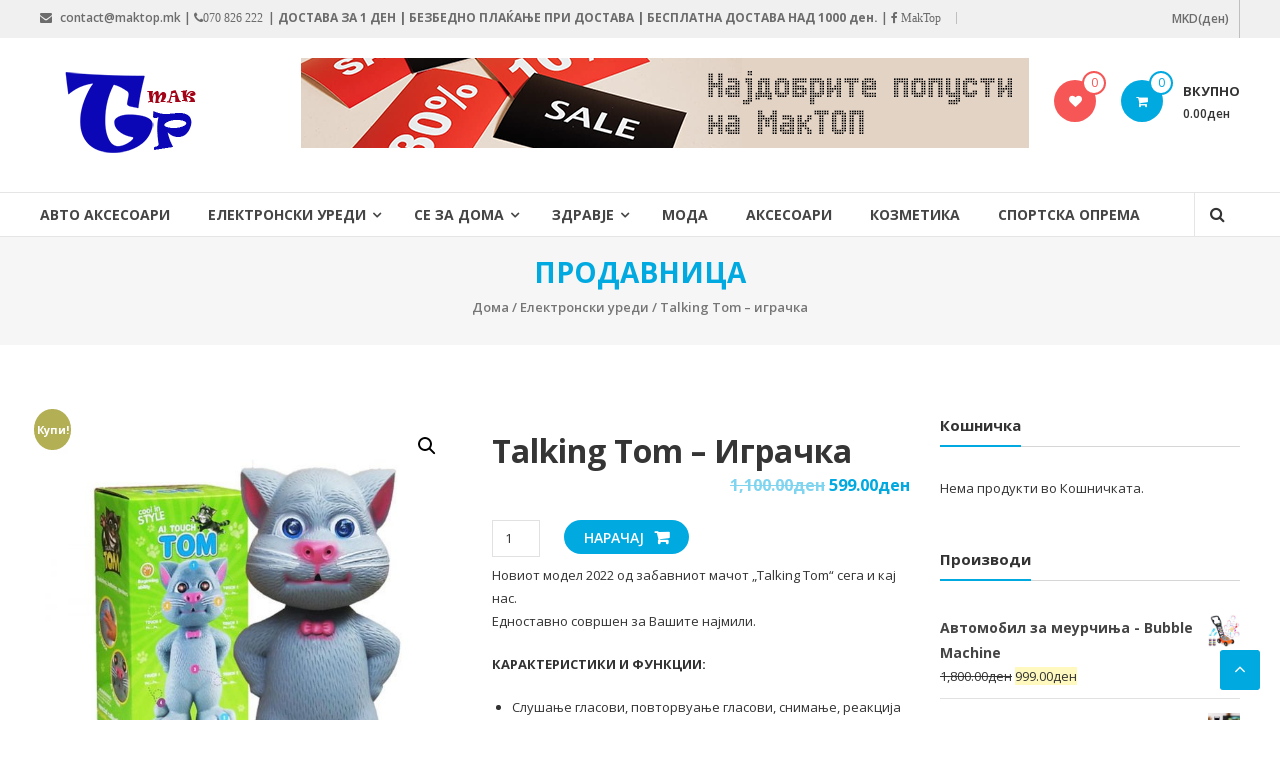

--- FILE ---
content_type: text/html; charset=UTF-8
request_url: https://maktop.mk/produkt/talking-tom/
body_size: 18972
content:
<!DOCTYPE html>
<html lang="mk-MK">
<head>
	<meta charset="UTF-8">
	<meta http-equiv="X-UA-Compatible" content="IE=edge,chrome=1">
	<meta name="viewport" content="width=device-width, initial-scale=1">
	<link rel="profile" href="http://gmpg.org/xfn/11">

					<script>document.documentElement.className = document.documentElement.className + ' yes-js js_active js'</script>
				<meta name='robots' content='index, follow, max-image-preview:large, max-snippet:-1, max-video-preview:-1' />

	<!-- This site is optimized with the Yoast SEO plugin v22.6 - https://yoast.com/wordpress/plugins/seo/ -->
	<title>Talking Tom - играчка - MAKTOP.MK</title>
	<meta name="description" content="Новиот модел 2022 од забавниот мачот „Talking Tom“ сега и кај нас.Едноставно совршен за Вашите најмили." />
	<link rel="canonical" href="https://maktop.mk/produkt/talking-tom/" />
	<meta property="og:locale" content="mk_MK" />
	<meta property="og:type" content="article" />
	<meta property="og:title" content="Talking Tom - играчка - MAKTOP.MK" />
	<meta property="og:description" content="Новиот модел 2022 од забавниот мачот „Talking Tom“ сега и кај нас.Едноставно совршен за Вашите најмили." />
	<meta property="og:url" content="https://maktop.mk/produkt/talking-tom/" />
	<meta property="og:site_name" content="MAKTOP.MK" />
	<meta property="article:modified_time" content="2023-09-30T16:23:29+00:00" />
	<meta property="og:image" content="https://maktop.mk/wp-content/uploads/2023/02/Talking-Tom-играчка.jpg" />
	<meta property="og:image:width" content="1000" />
	<meta property="og:image:height" content="1102" />
	<meta property="og:image:type" content="image/jpeg" />
	<meta name="twitter:card" content="summary_large_image" />
	<script type="application/ld+json" class="yoast-schema-graph">{"@context":"https://schema.org","@graph":[{"@type":"WebPage","@id":"https://maktop.mk/produkt/talking-tom/","url":"https://maktop.mk/produkt/talking-tom/","name":"Talking Tom - играчка - MAKTOP.MK","isPartOf":{"@id":"https://maktop.mk/#website"},"primaryImageOfPage":{"@id":"https://maktop.mk/produkt/talking-tom/#primaryimage"},"image":{"@id":"https://maktop.mk/produkt/talking-tom/#primaryimage"},"thumbnailUrl":"https://maktop.mk/wp-content/uploads/2023/02/Talking-Tom-играчка.jpg","datePublished":"2023-02-15T11:12:54+00:00","dateModified":"2023-09-30T16:23:29+00:00","description":"Новиот модел 2022 од забавниот мачот „Talking Tom“ сега и кај нас.Едноставно совршен за Вашите најмили.","breadcrumb":{"@id":"https://maktop.mk/produkt/talking-tom/#breadcrumb"},"inLanguage":"mk-MK","potentialAction":[{"@type":"ReadAction","target":["https://maktop.mk/produkt/talking-tom/"]}]},{"@type":"ImageObject","inLanguage":"mk-MK","@id":"https://maktop.mk/produkt/talking-tom/#primaryimage","url":"https://maktop.mk/wp-content/uploads/2023/02/Talking-Tom-играчка.jpg","contentUrl":"https://maktop.mk/wp-content/uploads/2023/02/Talking-Tom-играчка.jpg","width":1000,"height":1102},{"@type":"BreadcrumbList","@id":"https://maktop.mk/produkt/talking-tom/#breadcrumb","itemListElement":[{"@type":"ListItem","position":1,"name":"Home","item":"https://maktop.mk/"},{"@type":"ListItem","position":2,"name":"Продавница","item":"https://maktop.mk/shop/"},{"@type":"ListItem","position":3,"name":"Talking Tom &#8211; играчка"}]},{"@type":"WebSite","@id":"https://maktop.mk/#website","url":"https://maktop.mk/","name":"MAKTOP.MK","description":"","publisher":{"@id":"https://maktop.mk/#organization"},"potentialAction":[{"@type":"SearchAction","target":{"@type":"EntryPoint","urlTemplate":"https://maktop.mk/?s={search_term_string}"},"query-input":"required name=search_term_string"}],"inLanguage":"mk-MK"},{"@type":"Organization","@id":"https://maktop.mk/#organization","name":"MAKTOP.MK","url":"https://maktop.mk/","logo":{"@type":"ImageObject","inLanguage":"mk-MK","@id":"https://maktop.mk/#/schema/logo/image/","url":"https://maktop.mk/wp-content/uploads/2023/10/cropped-web-logo-novo.png","contentUrl":"https://maktop.mk/wp-content/uploads/2023/10/cropped-web-logo-novo.png","width":180,"height":86,"caption":"MAKTOP.MK"},"image":{"@id":"https://maktop.mk/#/schema/logo/image/"}}]}</script>
	<!-- / Yoast SEO plugin. -->


<script type='application/javascript'  id='pys-version-script'>console.log('PixelYourSite Free version 9.6.0');</script>
<link rel='dns-prefetch' href='//fonts.googleapis.com' />
<link rel="alternate" type="application/rss+xml" title="MAKTOP.MK &raquo; Фид" href="https://maktop.mk/feed/" />
<link rel="alternate" type="application/rss+xml" title="MAKTOP.MK &raquo; фидови за коментари" href="https://maktop.mk/comments/feed/" />
<script type="text/javascript">
window._wpemojiSettings = {"baseUrl":"https:\/\/s.w.org\/images\/core\/emoji\/14.0.0\/72x72\/","ext":".png","svgUrl":"https:\/\/s.w.org\/images\/core\/emoji\/14.0.0\/svg\/","svgExt":".svg","source":{"concatemoji":"https:\/\/maktop.mk\/wp-includes\/js\/wp-emoji-release.min.js?ver=6.3.1"}};
/*! This file is auto-generated */
!function(i,n){var o,s,e;function c(e){try{var t={supportTests:e,timestamp:(new Date).valueOf()};sessionStorage.setItem(o,JSON.stringify(t))}catch(e){}}function p(e,t,n){e.clearRect(0,0,e.canvas.width,e.canvas.height),e.fillText(t,0,0);var t=new Uint32Array(e.getImageData(0,0,e.canvas.width,e.canvas.height).data),r=(e.clearRect(0,0,e.canvas.width,e.canvas.height),e.fillText(n,0,0),new Uint32Array(e.getImageData(0,0,e.canvas.width,e.canvas.height).data));return t.every(function(e,t){return e===r[t]})}function u(e,t,n){switch(t){case"flag":return n(e,"\ud83c\udff3\ufe0f\u200d\u26a7\ufe0f","\ud83c\udff3\ufe0f\u200b\u26a7\ufe0f")?!1:!n(e,"\ud83c\uddfa\ud83c\uddf3","\ud83c\uddfa\u200b\ud83c\uddf3")&&!n(e,"\ud83c\udff4\udb40\udc67\udb40\udc62\udb40\udc65\udb40\udc6e\udb40\udc67\udb40\udc7f","\ud83c\udff4\u200b\udb40\udc67\u200b\udb40\udc62\u200b\udb40\udc65\u200b\udb40\udc6e\u200b\udb40\udc67\u200b\udb40\udc7f");case"emoji":return!n(e,"\ud83e\udef1\ud83c\udffb\u200d\ud83e\udef2\ud83c\udfff","\ud83e\udef1\ud83c\udffb\u200b\ud83e\udef2\ud83c\udfff")}return!1}function f(e,t,n){var r="undefined"!=typeof WorkerGlobalScope&&self instanceof WorkerGlobalScope?new OffscreenCanvas(300,150):i.createElement("canvas"),a=r.getContext("2d",{willReadFrequently:!0}),o=(a.textBaseline="top",a.font="600 32px Arial",{});return e.forEach(function(e){o[e]=t(a,e,n)}),o}function t(e){var t=i.createElement("script");t.src=e,t.defer=!0,i.head.appendChild(t)}"undefined"!=typeof Promise&&(o="wpEmojiSettingsSupports",s=["flag","emoji"],n.supports={everything:!0,everythingExceptFlag:!0},e=new Promise(function(e){i.addEventListener("DOMContentLoaded",e,{once:!0})}),new Promise(function(t){var n=function(){try{var e=JSON.parse(sessionStorage.getItem(o));if("object"==typeof e&&"number"==typeof e.timestamp&&(new Date).valueOf()<e.timestamp+604800&&"object"==typeof e.supportTests)return e.supportTests}catch(e){}return null}();if(!n){if("undefined"!=typeof Worker&&"undefined"!=typeof OffscreenCanvas&&"undefined"!=typeof URL&&URL.createObjectURL&&"undefined"!=typeof Blob)try{var e="postMessage("+f.toString()+"("+[JSON.stringify(s),u.toString(),p.toString()].join(",")+"));",r=new Blob([e],{type:"text/javascript"}),a=new Worker(URL.createObjectURL(r),{name:"wpTestEmojiSupports"});return void(a.onmessage=function(e){c(n=e.data),a.terminate(),t(n)})}catch(e){}c(n=f(s,u,p))}t(n)}).then(function(e){for(var t in e)n.supports[t]=e[t],n.supports.everything=n.supports.everything&&n.supports[t],"flag"!==t&&(n.supports.everythingExceptFlag=n.supports.everythingExceptFlag&&n.supports[t]);n.supports.everythingExceptFlag=n.supports.everythingExceptFlag&&!n.supports.flag,n.DOMReady=!1,n.readyCallback=function(){n.DOMReady=!0}}).then(function(){return e}).then(function(){var e;n.supports.everything||(n.readyCallback(),(e=n.source||{}).concatemoji?t(e.concatemoji):e.wpemoji&&e.twemoji&&(t(e.twemoji),t(e.wpemoji)))}))}((window,document),window._wpemojiSettings);
</script>
<style type="text/css">
img.wp-smiley,
img.emoji {
	display: inline !important;
	border: none !important;
	box-shadow: none !important;
	height: 1em !important;
	width: 1em !important;
	margin: 0 0.07em !important;
	vertical-align: -0.1em !important;
	background: none !important;
	padding: 0 !important;
}
</style>
	<link rel='stylesheet' id='wp-block-library-css' href='https://maktop.mk/wp-includes/css/dist/block-library/style.min.css?ver=6.3.1' type='text/css' media='all' />
<style id='wp-block-library-theme-inline-css' type='text/css'>
.wp-block-audio figcaption{color:#555;font-size:13px;text-align:center}.is-dark-theme .wp-block-audio figcaption{color:hsla(0,0%,100%,.65)}.wp-block-audio{margin:0 0 1em}.wp-block-code{border:1px solid #ccc;border-radius:4px;font-family:Menlo,Consolas,monaco,monospace;padding:.8em 1em}.wp-block-embed figcaption{color:#555;font-size:13px;text-align:center}.is-dark-theme .wp-block-embed figcaption{color:hsla(0,0%,100%,.65)}.wp-block-embed{margin:0 0 1em}.blocks-gallery-caption{color:#555;font-size:13px;text-align:center}.is-dark-theme .blocks-gallery-caption{color:hsla(0,0%,100%,.65)}.wp-block-image figcaption{color:#555;font-size:13px;text-align:center}.is-dark-theme .wp-block-image figcaption{color:hsla(0,0%,100%,.65)}.wp-block-image{margin:0 0 1em}.wp-block-pullquote{border-bottom:4px solid;border-top:4px solid;color:currentColor;margin-bottom:1.75em}.wp-block-pullquote cite,.wp-block-pullquote footer,.wp-block-pullquote__citation{color:currentColor;font-size:.8125em;font-style:normal;text-transform:uppercase}.wp-block-quote{border-left:.25em solid;margin:0 0 1.75em;padding-left:1em}.wp-block-quote cite,.wp-block-quote footer{color:currentColor;font-size:.8125em;font-style:normal;position:relative}.wp-block-quote.has-text-align-right{border-left:none;border-right:.25em solid;padding-left:0;padding-right:1em}.wp-block-quote.has-text-align-center{border:none;padding-left:0}.wp-block-quote.is-large,.wp-block-quote.is-style-large,.wp-block-quote.is-style-plain{border:none}.wp-block-search .wp-block-search__label{font-weight:700}.wp-block-search__button{border:1px solid #ccc;padding:.375em .625em}:where(.wp-block-group.has-background){padding:1.25em 2.375em}.wp-block-separator.has-css-opacity{opacity:.4}.wp-block-separator{border:none;border-bottom:2px solid;margin-left:auto;margin-right:auto}.wp-block-separator.has-alpha-channel-opacity{opacity:1}.wp-block-separator:not(.is-style-wide):not(.is-style-dots){width:100px}.wp-block-separator.has-background:not(.is-style-dots){border-bottom:none;height:1px}.wp-block-separator.has-background:not(.is-style-wide):not(.is-style-dots){height:2px}.wp-block-table{margin:0 0 1em}.wp-block-table td,.wp-block-table th{word-break:normal}.wp-block-table figcaption{color:#555;font-size:13px;text-align:center}.is-dark-theme .wp-block-table figcaption{color:hsla(0,0%,100%,.65)}.wp-block-video figcaption{color:#555;font-size:13px;text-align:center}.is-dark-theme .wp-block-video figcaption{color:hsla(0,0%,100%,.65)}.wp-block-video{margin:0 0 1em}.wp-block-template-part.has-background{margin-bottom:0;margin-top:0;padding:1.25em 2.375em}
</style>
<link rel='stylesheet' id='wc-blocks-vendors-style-css' href='https://maktop.mk/wp-content/plugins/woocommerce/packages/woocommerce-blocks/build/wc-blocks-vendors-style.css?ver=10.9.3' type='text/css' media='all' />
<link rel='stylesheet' id='wc-all-blocks-style-css' href='https://maktop.mk/wp-content/plugins/woocommerce/packages/woocommerce-blocks/build/wc-all-blocks-style.css?ver=10.9.3' type='text/css' media='all' />
<link rel='stylesheet' id='jquery-selectBox-css' href='https://maktop.mk/wp-content/plugins/yith-woocommerce-wishlist/assets/css/jquery.selectBox.css?ver=1.2.0' type='text/css' media='all' />
<link rel='stylesheet' id='yith-wcwl-font-awesome-css' href='https://maktop.mk/wp-content/plugins/yith-woocommerce-wishlist/assets/css/font-awesome.css?ver=4.7.0' type='text/css' media='all' />
<link rel='stylesheet' id='woocommerce_prettyPhoto_css-css' href='//maktop.mk/wp-content/plugins/woocommerce/assets/css/prettyPhoto.css?ver=3.1.6' type='text/css' media='all' />
<link rel='stylesheet' id='yith-wcwl-main-css' href='https://maktop.mk/wp-content/plugins/yith-woocommerce-wishlist/assets/css/style.css?ver=3.25.0' type='text/css' media='all' />
<style id='yith-wcwl-main-inline-css' type='text/css'>
.yith-wcwl-share li a{color: #FFFFFF;}.yith-wcwl-share li a:hover{color: #FFFFFF;}.yith-wcwl-share a.facebook{background: #39599E; background-color: #39599E;}.yith-wcwl-share a.facebook:hover{background: #39599E; background-color: #39599E;}.yith-wcwl-share a.twitter{background: #45AFE2; background-color: #45AFE2;}.yith-wcwl-share a.twitter:hover{background: #39599E; background-color: #39599E;}.yith-wcwl-share a.pinterest{background: #AB2E31; background-color: #AB2E31;}.yith-wcwl-share a.pinterest:hover{background: #39599E; background-color: #39599E;}.yith-wcwl-share a.email{background: #FBB102; background-color: #FBB102;}.yith-wcwl-share a.email:hover{background: #39599E; background-color: #39599E;}.yith-wcwl-share a.whatsapp{background: #00A901; background-color: #00A901;}.yith-wcwl-share a.whatsapp:hover{background: #39599E; background-color: #39599E;}
</style>
<style id='classic-theme-styles-inline-css' type='text/css'>
/*! This file is auto-generated */
.wp-block-button__link{color:#fff;background-color:#32373c;border-radius:9999px;box-shadow:none;text-decoration:none;padding:calc(.667em + 2px) calc(1.333em + 2px);font-size:1.125em}.wp-block-file__button{background:#32373c;color:#fff;text-decoration:none}
</style>
<style id='global-styles-inline-css' type='text/css'>
body{--wp--preset--color--black: #000000;--wp--preset--color--cyan-bluish-gray: #abb8c3;--wp--preset--color--white: #ffffff;--wp--preset--color--pale-pink: #f78da7;--wp--preset--color--vivid-red: #cf2e2e;--wp--preset--color--luminous-vivid-orange: #ff6900;--wp--preset--color--luminous-vivid-amber: #fcb900;--wp--preset--color--light-green-cyan: #7bdcb5;--wp--preset--color--vivid-green-cyan: #00d084;--wp--preset--color--pale-cyan-blue: #8ed1fc;--wp--preset--color--vivid-cyan-blue: #0693e3;--wp--preset--color--vivid-purple: #9b51e0;--wp--preset--gradient--vivid-cyan-blue-to-vivid-purple: linear-gradient(135deg,rgba(6,147,227,1) 0%,rgb(155,81,224) 100%);--wp--preset--gradient--light-green-cyan-to-vivid-green-cyan: linear-gradient(135deg,rgb(122,220,180) 0%,rgb(0,208,130) 100%);--wp--preset--gradient--luminous-vivid-amber-to-luminous-vivid-orange: linear-gradient(135deg,rgba(252,185,0,1) 0%,rgba(255,105,0,1) 100%);--wp--preset--gradient--luminous-vivid-orange-to-vivid-red: linear-gradient(135deg,rgba(255,105,0,1) 0%,rgb(207,46,46) 100%);--wp--preset--gradient--very-light-gray-to-cyan-bluish-gray: linear-gradient(135deg,rgb(238,238,238) 0%,rgb(169,184,195) 100%);--wp--preset--gradient--cool-to-warm-spectrum: linear-gradient(135deg,rgb(74,234,220) 0%,rgb(151,120,209) 20%,rgb(207,42,186) 40%,rgb(238,44,130) 60%,rgb(251,105,98) 80%,rgb(254,248,76) 100%);--wp--preset--gradient--blush-light-purple: linear-gradient(135deg,rgb(255,206,236) 0%,rgb(152,150,240) 100%);--wp--preset--gradient--blush-bordeaux: linear-gradient(135deg,rgb(254,205,165) 0%,rgb(254,45,45) 50%,rgb(107,0,62) 100%);--wp--preset--gradient--luminous-dusk: linear-gradient(135deg,rgb(255,203,112) 0%,rgb(199,81,192) 50%,rgb(65,88,208) 100%);--wp--preset--gradient--pale-ocean: linear-gradient(135deg,rgb(255,245,203) 0%,rgb(182,227,212) 50%,rgb(51,167,181) 100%);--wp--preset--gradient--electric-grass: linear-gradient(135deg,rgb(202,248,128) 0%,rgb(113,206,126) 100%);--wp--preset--gradient--midnight: linear-gradient(135deg,rgb(2,3,129) 0%,rgb(40,116,252) 100%);--wp--preset--font-size--small: 13px;--wp--preset--font-size--medium: 20px;--wp--preset--font-size--large: 36px;--wp--preset--font-size--x-large: 42px;--wp--preset--spacing--20: 0.44rem;--wp--preset--spacing--30: 0.67rem;--wp--preset--spacing--40: 1rem;--wp--preset--spacing--50: 1.5rem;--wp--preset--spacing--60: 2.25rem;--wp--preset--spacing--70: 3.38rem;--wp--preset--spacing--80: 5.06rem;--wp--preset--shadow--natural: 6px 6px 9px rgba(0, 0, 0, 0.2);--wp--preset--shadow--deep: 12px 12px 50px rgba(0, 0, 0, 0.4);--wp--preset--shadow--sharp: 6px 6px 0px rgba(0, 0, 0, 0.2);--wp--preset--shadow--outlined: 6px 6px 0px -3px rgba(255, 255, 255, 1), 6px 6px rgba(0, 0, 0, 1);--wp--preset--shadow--crisp: 6px 6px 0px rgba(0, 0, 0, 1);}:where(.is-layout-flex){gap: 0.5em;}:where(.is-layout-grid){gap: 0.5em;}body .is-layout-flow > .alignleft{float: left;margin-inline-start: 0;margin-inline-end: 2em;}body .is-layout-flow > .alignright{float: right;margin-inline-start: 2em;margin-inline-end: 0;}body .is-layout-flow > .aligncenter{margin-left: auto !important;margin-right: auto !important;}body .is-layout-constrained > .alignleft{float: left;margin-inline-start: 0;margin-inline-end: 2em;}body .is-layout-constrained > .alignright{float: right;margin-inline-start: 2em;margin-inline-end: 0;}body .is-layout-constrained > .aligncenter{margin-left: auto !important;margin-right: auto !important;}body .is-layout-constrained > :where(:not(.alignleft):not(.alignright):not(.alignfull)){max-width: var(--wp--style--global--content-size);margin-left: auto !important;margin-right: auto !important;}body .is-layout-constrained > .alignwide{max-width: var(--wp--style--global--wide-size);}body .is-layout-flex{display: flex;}body .is-layout-flex{flex-wrap: wrap;align-items: center;}body .is-layout-flex > *{margin: 0;}body .is-layout-grid{display: grid;}body .is-layout-grid > *{margin: 0;}:where(.wp-block-columns.is-layout-flex){gap: 2em;}:where(.wp-block-columns.is-layout-grid){gap: 2em;}:where(.wp-block-post-template.is-layout-flex){gap: 1.25em;}:where(.wp-block-post-template.is-layout-grid){gap: 1.25em;}.has-black-color{color: var(--wp--preset--color--black) !important;}.has-cyan-bluish-gray-color{color: var(--wp--preset--color--cyan-bluish-gray) !important;}.has-white-color{color: var(--wp--preset--color--white) !important;}.has-pale-pink-color{color: var(--wp--preset--color--pale-pink) !important;}.has-vivid-red-color{color: var(--wp--preset--color--vivid-red) !important;}.has-luminous-vivid-orange-color{color: var(--wp--preset--color--luminous-vivid-orange) !important;}.has-luminous-vivid-amber-color{color: var(--wp--preset--color--luminous-vivid-amber) !important;}.has-light-green-cyan-color{color: var(--wp--preset--color--light-green-cyan) !important;}.has-vivid-green-cyan-color{color: var(--wp--preset--color--vivid-green-cyan) !important;}.has-pale-cyan-blue-color{color: var(--wp--preset--color--pale-cyan-blue) !important;}.has-vivid-cyan-blue-color{color: var(--wp--preset--color--vivid-cyan-blue) !important;}.has-vivid-purple-color{color: var(--wp--preset--color--vivid-purple) !important;}.has-black-background-color{background-color: var(--wp--preset--color--black) !important;}.has-cyan-bluish-gray-background-color{background-color: var(--wp--preset--color--cyan-bluish-gray) !important;}.has-white-background-color{background-color: var(--wp--preset--color--white) !important;}.has-pale-pink-background-color{background-color: var(--wp--preset--color--pale-pink) !important;}.has-vivid-red-background-color{background-color: var(--wp--preset--color--vivid-red) !important;}.has-luminous-vivid-orange-background-color{background-color: var(--wp--preset--color--luminous-vivid-orange) !important;}.has-luminous-vivid-amber-background-color{background-color: var(--wp--preset--color--luminous-vivid-amber) !important;}.has-light-green-cyan-background-color{background-color: var(--wp--preset--color--light-green-cyan) !important;}.has-vivid-green-cyan-background-color{background-color: var(--wp--preset--color--vivid-green-cyan) !important;}.has-pale-cyan-blue-background-color{background-color: var(--wp--preset--color--pale-cyan-blue) !important;}.has-vivid-cyan-blue-background-color{background-color: var(--wp--preset--color--vivid-cyan-blue) !important;}.has-vivid-purple-background-color{background-color: var(--wp--preset--color--vivid-purple) !important;}.has-black-border-color{border-color: var(--wp--preset--color--black) !important;}.has-cyan-bluish-gray-border-color{border-color: var(--wp--preset--color--cyan-bluish-gray) !important;}.has-white-border-color{border-color: var(--wp--preset--color--white) !important;}.has-pale-pink-border-color{border-color: var(--wp--preset--color--pale-pink) !important;}.has-vivid-red-border-color{border-color: var(--wp--preset--color--vivid-red) !important;}.has-luminous-vivid-orange-border-color{border-color: var(--wp--preset--color--luminous-vivid-orange) !important;}.has-luminous-vivid-amber-border-color{border-color: var(--wp--preset--color--luminous-vivid-amber) !important;}.has-light-green-cyan-border-color{border-color: var(--wp--preset--color--light-green-cyan) !important;}.has-vivid-green-cyan-border-color{border-color: var(--wp--preset--color--vivid-green-cyan) !important;}.has-pale-cyan-blue-border-color{border-color: var(--wp--preset--color--pale-cyan-blue) !important;}.has-vivid-cyan-blue-border-color{border-color: var(--wp--preset--color--vivid-cyan-blue) !important;}.has-vivid-purple-border-color{border-color: var(--wp--preset--color--vivid-purple) !important;}.has-vivid-cyan-blue-to-vivid-purple-gradient-background{background: var(--wp--preset--gradient--vivid-cyan-blue-to-vivid-purple) !important;}.has-light-green-cyan-to-vivid-green-cyan-gradient-background{background: var(--wp--preset--gradient--light-green-cyan-to-vivid-green-cyan) !important;}.has-luminous-vivid-amber-to-luminous-vivid-orange-gradient-background{background: var(--wp--preset--gradient--luminous-vivid-amber-to-luminous-vivid-orange) !important;}.has-luminous-vivid-orange-to-vivid-red-gradient-background{background: var(--wp--preset--gradient--luminous-vivid-orange-to-vivid-red) !important;}.has-very-light-gray-to-cyan-bluish-gray-gradient-background{background: var(--wp--preset--gradient--very-light-gray-to-cyan-bluish-gray) !important;}.has-cool-to-warm-spectrum-gradient-background{background: var(--wp--preset--gradient--cool-to-warm-spectrum) !important;}.has-blush-light-purple-gradient-background{background: var(--wp--preset--gradient--blush-light-purple) !important;}.has-blush-bordeaux-gradient-background{background: var(--wp--preset--gradient--blush-bordeaux) !important;}.has-luminous-dusk-gradient-background{background: var(--wp--preset--gradient--luminous-dusk) !important;}.has-pale-ocean-gradient-background{background: var(--wp--preset--gradient--pale-ocean) !important;}.has-electric-grass-gradient-background{background: var(--wp--preset--gradient--electric-grass) !important;}.has-midnight-gradient-background{background: var(--wp--preset--gradient--midnight) !important;}.has-small-font-size{font-size: var(--wp--preset--font-size--small) !important;}.has-medium-font-size{font-size: var(--wp--preset--font-size--medium) !important;}.has-large-font-size{font-size: var(--wp--preset--font-size--large) !important;}.has-x-large-font-size{font-size: var(--wp--preset--font-size--x-large) !important;}
.wp-block-navigation a:where(:not(.wp-element-button)){color: inherit;}
:where(.wp-block-post-template.is-layout-flex){gap: 1.25em;}:where(.wp-block-post-template.is-layout-grid){gap: 1.25em;}
:where(.wp-block-columns.is-layout-flex){gap: 2em;}:where(.wp-block-columns.is-layout-grid){gap: 2em;}
.wp-block-pullquote{font-size: 1.5em;line-height: 1.6;}
</style>
<link rel='stylesheet' id='dashicons-css' href='https://maktop.mk/wp-includes/css/dashicons.min.css?ver=6.3.1' type='text/css' media='all' />
<style id='dashicons-inline-css' type='text/css'>
[data-font="Dashicons"]:before {font-family: 'Dashicons' !important;content: attr(data-icon) !important;speak: none !important;font-weight: normal !important;font-variant: normal !important;text-transform: none !important;line-height: 1 !important;font-style: normal !important;-webkit-font-smoothing: antialiased !important;-moz-osx-font-smoothing: grayscale !important;}
</style>
<link rel='stylesheet' id='everest-forms-general-css' href='https://maktop.mk/wp-content/plugins/everest-forms/assets/css/everest-forms.css?ver=2.0.3.1' type='text/css' media='all' />
<link rel='stylesheet' id='photoswipe-css' href='https://maktop.mk/wp-content/plugins/woocommerce/assets/css/photoswipe/photoswipe.min.css?ver=8.1.1' type='text/css' media='all' />
<link rel='stylesheet' id='photoswipe-default-skin-css' href='https://maktop.mk/wp-content/plugins/woocommerce/assets/css/photoswipe/default-skin/default-skin.min.css?ver=8.1.1' type='text/css' media='all' />
<link rel='stylesheet' id='woocommerce-layout-css' href='https://maktop.mk/wp-content/plugins/woocommerce/assets/css/woocommerce-layout.css?ver=8.1.1' type='text/css' media='all' />
<link rel='stylesheet' id='woocommerce-smallscreen-css' href='https://maktop.mk/wp-content/plugins/woocommerce/assets/css/woocommerce-smallscreen.css?ver=8.1.1' type='text/css' media='only screen and (max-width: 768px)' />
<link rel='stylesheet' id='woocommerce-general-css' href='https://maktop.mk/wp-content/plugins/woocommerce/assets/css/woocommerce.css?ver=8.1.1' type='text/css' media='all' />
<style id='woocommerce-inline-inline-css' type='text/css'>
.woocommerce form .form-row .required { visibility: visible; }
</style>
<link rel='stylesheet' id='trp-language-switcher-style-css' href='https://maktop.mk/wp-content/plugins/translatepress-multilingual/assets/css/trp-language-switcher.css?ver=2.6.2' type='text/css' media='all' />
<link rel='stylesheet' id='font-awesome-css' href='https://maktop.mk/wp-content/plugins/elementor/assets/lib/font-awesome/css/font-awesome.min.css?ver=4.7.0' type='text/css' media='all' />
<style id='font-awesome-inline-css' type='text/css'>
[data-font="FontAwesome"]:before {font-family: 'FontAwesome' !important;content: attr(data-icon) !important;speak: none !important;font-weight: normal !important;font-variant: normal !important;text-transform: none !important;line-height: 1 !important;font-style: normal !important;-webkit-font-smoothing: antialiased !important;-moz-osx-font-smoothing: grayscale !important;}
</style>
<link rel='stylesheet' id='estore-googlefonts-css' href='//fonts.googleapis.com/css?family=Open+Sans%3A400%2C600%2C700%2C300&#038;display=swap&#038;ver=6.3.1' type='text/css' media='all' />
<link rel='stylesheet' id='estore-style-css' href='https://maktop.mk/wp-content/themes/estore/style.css?ver=6.3.1' type='text/css' media='all' />
<link rel='stylesheet' id='estore-reponsive-css' href='https://maktop.mk/wp-content/themes/estore/css/responsive.css?ver=1.0.0' type='text/css' media='all' />
<link rel='stylesheet' id='flexible-shipping-free-shipping-css' href='https://maktop.mk/wp-content/plugins/flexible-shipping/assets/dist/css/free-shipping.css?ver=4.22.0.2' type='text/css' media='all' />
<script type='text/javascript' src='https://maktop.mk/wp-includes/js/jquery/jquery.min.js?ver=3.7.0' id='jquery-core-js'></script>
<script type='text/javascript' src='https://maktop.mk/wp-includes/js/jquery/jquery-migrate.min.js?ver=3.4.1' id='jquery-migrate-js'></script>
<script type='text/javascript' src='https://maktop.mk/wp-content/plugins/translatepress-multilingual/assets/js/trp-frontend-compatibility.js?ver=2.6.2' id='trp-frontend-compatibility-js'></script>
<script type='text/javascript' src='https://maktop.mk/wp-content/plugins/pixelyoursite/dist/scripts/jquery.bind-first-0.2.3.min.js?ver=6.3.1' id='jquery-bind-first-js'></script>
<script type='text/javascript' src='https://maktop.mk/wp-content/plugins/pixelyoursite/dist/scripts/js.cookie-2.1.3.min.js?ver=2.1.3' id='js-cookie-pys-js'></script>
<script type='text/javascript' id='pys-js-extra'>
/* <![CDATA[ */
var pysOptions = {"staticEvents":{"facebook":{"woo_view_content":[{"delay":0,"type":"static","name":"ViewContent","pixelIds":["823124598502637"],"eventID":"b468eaaa-09a1-4e28-8e6b-1ace03df4649","params":{"content_ids":["9380"],"content_type":"product","tags":"igracki","content_name":"Talking Tom - \u0438\u0433\u0440\u0430\u0447\u043a\u0430","category_name":"\u0415\u043b\u0435\u043a\u0442\u0440\u043e\u043d\u0441\u043a\u0438 \u0443\u0440\u0435\u0434\u0438, \u041f\u043e\u0434\u0430\u0440\u043e\u0446\u0438, \u041f\u043e\u043f\u0443\u0441\u0442, \u0422\u041e\u041f \u041f\u041e\u041d\u0423\u0414\u0410","value":599,"currency":"MKD","contents":[{"id":"9380","quantity":1}],"product_price":599,"page_title":"Talking Tom - \u0438\u0433\u0440\u0430\u0447\u043a\u0430","post_type":"product","post_id":9380,"plugin":"PixelYourSite","user_role":"guest","event_url":"maktop.mk\/produkt\/talking-tom\/"},"e_id":"woo_view_content","ids":[],"hasTimeWindow":false,"timeWindow":0,"woo_order":"","edd_order":""}],"init_event":[{"delay":0,"type":"static","name":"PageView","pixelIds":["823124598502637"],"eventID":"781285af-d7fc-4fc2-9db8-98d724345d39","params":{"page_title":"Talking Tom - \u0438\u0433\u0440\u0430\u0447\u043a\u0430","post_type":"product","post_id":9380,"plugin":"PixelYourSite","user_role":"guest","event_url":"maktop.mk\/produkt\/talking-tom\/"},"e_id":"init_event","ids":[],"hasTimeWindow":false,"timeWindow":0,"woo_order":"","edd_order":""}]}},"dynamicEvents":[],"triggerEvents":[],"triggerEventTypes":[],"facebook":{"pixelIds":["823124598502637"],"advancedMatching":[],"advancedMatchingEnabled":false,"removeMetadata":false,"contentParams":{"post_type":"product","post_id":9380,"content_name":"Talking Tom - \u0438\u0433\u0440\u0430\u0447\u043a\u0430","categories":"\u0415\u043b\u0435\u043a\u0442\u0440\u043e\u043d\u0441\u043a\u0438 \u0443\u0440\u0435\u0434\u0438, \u041f\u043e\u0434\u0430\u0440\u043e\u0446\u0438, \u041f\u043e\u043f\u0443\u0441\u0442, \u0422\u041e\u041f \u041f\u041e\u041d\u0423\u0414\u0410","tags":"igracki"},"commentEventEnabled":true,"wooVariableAsSimple":false,"downloadEnabled":true,"formEventEnabled":true,"serverApiEnabled":false,"wooCRSendFromServer":false,"send_external_id":null,"fbp":"fb.1.1769899402.5805603171","fbc":""},"debug":"","siteUrl":"https:\/\/maktop.mk","ajaxUrl":"https:\/\/maktop.mk\/wp-admin\/admin-ajax.php","ajax_event":"eaaddcb7ea","enable_remove_download_url_param":"1","cookie_duration":"7","last_visit_duration":"60","enable_success_send_form":"","ajaxForServerEvent":"1","send_external_id":"1","external_id_expire":"180","google_consent_mode":"1","gdpr":{"ajax_enabled":false,"all_disabled_by_api":false,"facebook_disabled_by_api":false,"analytics_disabled_by_api":false,"google_ads_disabled_by_api":false,"pinterest_disabled_by_api":false,"bing_disabled_by_api":false,"externalID_disabled_by_api":false,"facebook_prior_consent_enabled":true,"analytics_prior_consent_enabled":true,"google_ads_prior_consent_enabled":null,"pinterest_prior_consent_enabled":true,"bing_prior_consent_enabled":true,"cookiebot_integration_enabled":false,"cookiebot_facebook_consent_category":"marketing","cookiebot_analytics_consent_category":"statistics","cookiebot_tiktok_consent_category":"marketing","cookiebot_google_ads_consent_category":null,"cookiebot_pinterest_consent_category":"marketing","cookiebot_bing_consent_category":"marketing","consent_magic_integration_enabled":false,"real_cookie_banner_integration_enabled":false,"cookie_notice_integration_enabled":false,"cookie_law_info_integration_enabled":false,"analytics_storage":{"enabled":true,"value":"granted","filter":false},"ad_storage":{"enabled":true,"value":"granted","filter":false},"ad_user_data":{"enabled":true,"value":"granted","filter":false},"ad_personalization":{"enabled":true,"value":"granted","filter":false}},"cookie":{"disabled_all_cookie":false,"disabled_start_session_cookie":false,"disabled_advanced_form_data_cookie":false,"disabled_landing_page_cookie":false,"disabled_first_visit_cookie":false,"disabled_trafficsource_cookie":false,"disabled_utmTerms_cookie":false,"disabled_utmId_cookie":false},"tracking_analytics":{"TrafficSource":"direct","TrafficLanding":"undefined","TrafficUtms":[],"TrafficUtmsId":[]},"woo":{"enabled":true,"enabled_save_data_to_orders":true,"addToCartOnButtonEnabled":true,"addToCartOnButtonValueEnabled":true,"addToCartOnButtonValueOption":"price","singleProductId":9380,"removeFromCartSelector":"form.woocommerce-cart-form .remove","addToCartCatchMethod":"add_cart_hook","is_order_received_page":false,"containOrderId":false},"edd":{"enabled":false}};
/* ]]> */
</script>
<script type='text/javascript' src='https://maktop.mk/wp-content/plugins/pixelyoursite/dist/scripts/public.js?ver=9.6.0' id='pys-js'></script>
<link rel="https://api.w.org/" href="https://maktop.mk/wp-json/" /><link rel="alternate" type="application/json" href="https://maktop.mk/wp-json/wp/v2/product/9380" /><link rel="EditURI" type="application/rsd+xml" title="RSD" href="https://maktop.mk/xmlrpc.php?rsd" />
<meta name="generator" content="WordPress 6.3.1" />
<meta name="generator" content="Everest Forms 2.0.3.1" />
<meta name="generator" content="WooCommerce 8.1.1" />
<link rel='shortlink' href='https://maktop.mk/?p=9380' />
<link rel="alternate" type="application/json+oembed" href="https://maktop.mk/wp-json/oembed/1.0/embed?url=https%3A%2F%2Fmaktop.mk%2Fprodukt%2Ftalking-tom%2F" />
<link rel="alternate" type="text/xml+oembed" href="https://maktop.mk/wp-json/oembed/1.0/embed?url=https%3A%2F%2Fmaktop.mk%2Fprodukt%2Ftalking-tom%2F&#038;format=xml" />
<link rel="alternate" hreflang="mk-MK" href="https://maktop.mk/produkt/talking-tom/"/>
<link rel="alternate" hreflang="mk" href="https://maktop.mk/produkt/talking-tom/"/>
	<noscript><style>.woocommerce-product-gallery{ opacity: 1 !important; }</style></noscript>
	<meta name="generator" content="Elementor 3.16.4; features: e_dom_optimization, e_optimized_assets_loading, e_optimized_css_loading, additional_custom_breakpoints; settings: css_print_method-external, google_font-enabled, font_display-swap">
<link rel="icon" href="https://maktop.mk/wp-content/uploads/2023/10/cropped-cropped-web-logo-novo-32x32.png" sizes="32x32" />
<link rel="icon" href="https://maktop.mk/wp-content/uploads/2023/10/cropped-cropped-web-logo-novo-192x192.png" sizes="192x192" />
<link rel="apple-touch-icon" href="https://maktop.mk/wp-content/uploads/2023/10/cropped-cropped-web-logo-novo-180x180.png" />
<meta name="msapplication-TileImage" content="https://maktop.mk/wp-content/uploads/2023/10/cropped-cropped-web-logo-novo-270x270.png" />
		<style type="text/css" id="wp-custom-css">
			.page-id-367 #colophon,.page-id-367 #masthead,.page-id-367 .entry-sub-title{display:none}#colophon .widget_text{margin-top:0}.page-id-367 .page-header{margin-bottom:0}

.single_add_to_wishlist {display: none;}

.add_to_wishlist {
	visibility: hidden;
}

.woocommerce-product-rating {
	display: none;
}

.woocommerce-message {
	display: none;
}

#top-footer {
	display: none;
}

.cart-price-wrapper {
	margin-bottom: 30px;
}

.user-wrapper  {
	display: none;
}		</style>
		</head>

<body class="product-template-default single single-product postid-9380 wp-custom-logo wp-embed-responsive theme-estore everest-forms-no-js woocommerce woocommerce-page woocommerce-no-js translatepress-mk_MK elementor-default elementor-kit-6">


<div id="page" class="hfeed site">
	<a class="skip-link screen-reader-text" href="#content">Skip to content</a>

	
	
	<header id="masthead" class="site-header" role="banner">
					<div class="top-header-wrapper clearfix">
				<div class="tg-container">
					<div class="left-top-header">
						<div id="header-ticker" class="left-header-block">
							<i class="fa fa-envelope"></i> contact@maktop.mk
| <i class="fa fa-phone">070 826 222</i>| <b>ДОСТАВА ЗА 1 ДЕН | БЕЗБЕДНО ПЛАЌАЊЕ ПРИ ДОСТАВА | БЕСПЛАТНА ДОСТАВА НАД 1000 ден. </b> | <i class="fa fa-facebook"> MakTop</i>						</div> <!-- header-ticker end-->
					</div> <!-- left-top-header end -->

					<div class="right-top-header">
						<div class="top-header-menu-wrapper">
													</div> <!-- top-header-menu-wrapper end -->
														<div class="currency-wrap right-header-block">
									<a href="#">MKD(&#x434;&#x435;&#x43d;)</a>
								</div> <!--currency-wrap end -->
							
												</div>
				</div>
			</div>
		
		<div class="middle-header-wrapper clearfix">
			<div class="tg-container">
				<div class="logo-wrapper clearfix">
					<a href="https://maktop.mk/" class="custom-logo-link" rel="home"><img width="180" height="86" src="https://maktop.mk/wp-content/uploads/2023/10/cropped-web-logo-novo.png" class="custom-logo" alt="MAKTOP.MK" decoding="async" srcset="https://maktop.mk/wp-content/uploads/2023/10/cropped-web-logo-novo.png 180w, https://maktop.mk/wp-content/uploads/2023/10/cropped-web-logo-novo-18x9.png 18w" sizes="(max-width: 180px) 100vw, 180px" /></a>
					<div class="site-title-wrapper screen-reader-text">
													<h3 id="site-title">
								<a href="https://maktop.mk/"
								   title="MAKTOP.MK"
								   rel="home">MAKTOP.MK</a>
							</h3>
											</div>
				</div><!-- logo-end-->

				<div class="wishlist-cart-wrapper clearfix">
											<div class="wishlist-wrapper">
							<a class="quick-wishlist" href="https://maktop.mk/wishlist/" title="Wishlist">
								<i class="fa fa-heart"></i>
								<span class="wishlist-value">0</span>
							</a>
						</div>
												<div class="cart-wrapper">
							<div class="estore-cart-views">

								
								<a href="https://maktop.mk/cart/" class="wcmenucart-contents">
									<i class="fa fa-shopping-cart"></i>
									<span class="cart-value">0</span>
								</a> <!-- quick wishlist end -->

								<div class="my-cart-wrap">
									<div class="my-cart">Вкупно</div>
									<div class="cart-total">0.00&#x434;&#x435;&#x43d;</div>
								</div>
							</div>

							<div class="widget woocommerce widget_shopping_cart"><h2 class="widgettitle">Кошничка</h2><div class="widget_shopping_cart_content"></div></div>						</div>
									</div>

				
<aside id="header-sidebar" class="widget-area widget-large-advertise" role="complementary">

	
	<section id="estore_728x90_ad-1" class="widget widget_image_with_link">
		<div class="image_with_link">
			<div class="image_with_link-content"><a href="https://maktop.mk/product-category/popust/" class="single_image_with_link" target="_blank" rel="nofollow">
								<img src="https://maktop.mk/wp-content/uploads/2023/09/попусти-мактоп.png" alt="" />
							</a></div>		</div>
		</section>
	
</aside><!-- #header-sidebar -->

			</div>
		</div> <!-- middle-header-wrapper end -->

		<div class="bottom-header-wrapper clearfix">
			<div class="tg-container">

				
				<div class="search-user-wrapper clearfix">
						<div class="search-wrapper search-user-block">
		<div class="search-icon">
			<i class="fa fa-search"> </i>
		</div>
		<div class="header-search-box">
			<form role="search" method="get" class="estore-wc-product-search" action=" https://maktop.mk/">
		<label class="screen-reader-text" for="estore-wc-search-field">Search for:</label>
		<input type="search" id="estore-wc-search-field" class="search-field" placeholder="Search products ..." value="" name="s" />
		<button type="submit" class="searchsubmit" value="Search">
			<i class="fa fa-search"></i>
		</button>
		<input type="hidden" name="post_type" value="product" />
	</form>		</div>
	</div>
						<div class="user-wrapper search-user-block">
													<a href="https://maktop.mk/my-account/"
							   title="" class="user-icon"><i
										class="fa fa-user-times"></i></a>
											</div>
				</div> <!-- search-user-wrapper -->
				<nav id="site-navigation" class="main-navigation" role="navigation">
					<div class="toggle-wrap"><span class="toggle"><i class="fa fa-reorder"> </i></span></div>
					<div class="menu-main-menu-container"><ul id="primary-menu" class="menu"><li id="menu-item-9579" class="menu-item menu-item-type-custom menu-item-object-custom menu-item-9579"><a href="https://maktop.mk/index.php/product-category/avto-aksesoari/">Авто Аксесоари</a></li>
<li id="menu-item-9580" class="menu-item menu-item-type-custom menu-item-object-custom menu-item-has-children menu-item-9580"><a href="https://maktop.mk/index.php/product-category/elektronski-uredi/">Електронски уреди</a>
<ul class="sub-menu">
	<li id="menu-item-9582" class="menu-item menu-item-type-custom menu-item-object-custom menu-item-9582"><a href="https://maktop.mk/index.php/product-category/elektronski-uredi/smart-tehnologija/">Смарт технологија</a></li>
	<li id="menu-item-9581" class="menu-item menu-item-type-custom menu-item-object-custom menu-item-9581"><a href="https://maktop.mk/index.php/product-category/elektronski-uredi/mobilni-aksesoari/">Мобилни аксесоари</a></li>
</ul>
</li>
<li id="menu-item-9583" class="menu-item menu-item-type-custom menu-item-object-custom menu-item-has-children menu-item-9583"><a href="https://maktop.mk/index.php/product-category/se-za-doma/">Се за дома</a>
<ul class="sub-menu">
	<li id="menu-item-9584" class="menu-item menu-item-type-custom menu-item-object-custom menu-item-9584"><a href="https://maktop.mk/index.php/product-category/se-za-doma/kujnski-aparati/">Кујнски апарати</a></li>
</ul>
</li>
<li id="menu-item-9585" class="menu-item menu-item-type-custom menu-item-object-custom menu-item-has-children menu-item-9585"><a href="https://maktop.mk/index.php/product-category/zdravje/">Здравје</a>
<ul class="sub-menu">
	<li id="menu-item-9586" class="menu-item menu-item-type-custom menu-item-object-custom menu-item-9586"><a href="https://maktop.mk/index.php/product-category/nega-i-higiena/">Нега и хигиена</a></li>
</ul>
</li>
<li id="menu-item-9587" class="menu-item menu-item-type-custom menu-item-object-custom menu-item-9587"><a href="https://maktop.mk/index.php/product-category/moda/">Мода</a></li>
<li id="menu-item-9588" class="menu-item menu-item-type-custom menu-item-object-custom menu-item-9588"><a href="https://maktop.mk/index.php/product-category/aksesoari/">Аксесоари</a></li>
<li id="menu-item-9589" class="menu-item menu-item-type-custom menu-item-object-custom menu-item-9589"><a href="https://maktop.mk/index.php/product-category/kozmetika/">Козметика</a></li>
<li id="menu-item-9590" class="menu-item menu-item-type-custom menu-item-object-custom menu-item-9590"><a href="https://maktop.mk/index.php/product-category/sportska-oprema/">Спортска опрема</a></li>
</ul></div>				</nav><!-- #site-navigation -->

			</div>
		</div> <!-- bottom-header.wrapper end -->
	</header>

	
		
<div id="content" class="site-content">

	<div class="page-header clearfix">
		<div class="tg-container">
			
				<h2 class="entry-title">Продавница</h2>

						<h3 class="entry-sub-title"><nav class="woocommerce-breadcrumb"><a href="https://maktop.mk">Дома</a>&nbsp;&#47;&nbsp;<a href="https://maktop.mk/product-category/elektronski-uredi/">Електронски уреди</a>&nbsp;&#47;&nbsp;Talking Tom &#8211; играчка</nav></h3>
		</div>
	</div>

	<main id="main" class="clearfix right_sidebar">
		<div class="tg-container">
		<div id="primary">
			
				
<div class="woocommerce-notices-wrapper"></div>
<div id="product-9380" class="product type-product post-9380 status-publish first instock product_cat-elektronski-uredi product_cat-podaroci product_cat-popust product_cat-top-ponuda product_tag-igracki has-post-thumbnail sale shipping-taxable purchasable product-type-simple">

	
	<span class="onsale">Купи!</span>
	<div class="woocommerce-product-gallery woocommerce-product-gallery--with-images woocommerce-product-gallery--columns-4 images" data-columns="4" style="opacity: 0; transition: opacity .25s ease-in-out;">
	<div class="woocommerce-product-gallery__wrapper">
		<div data-thumb="https://maktop.mk/wp-content/uploads/2023/02/Talking-Tom-играчка-100x100.jpg" data-thumb-alt="" class="woocommerce-product-gallery__image"><a href="https://maktop.mk/wp-content/uploads/2023/02/Talking-Tom-играчка.jpg"><img width="600" height="661" src="https://maktop.mk/wp-content/uploads/2023/02/Talking-Tom-играчка-600x661.jpg" class="wp-post-image" alt="" decoding="async" title="Talking Tom - играчка" data-caption="" data-src="https://maktop.mk/wp-content/uploads/2023/02/Talking-Tom-играчка.jpg" data-large_image="https://maktop.mk/wp-content/uploads/2023/02/Talking-Tom-играчка.jpg" data-large_image_width="1000" data-large_image_height="1102" loading="lazy" srcset="https://maktop.mk/wp-content/uploads/2023/02/Talking-Tom-играчка-600x661.jpg 600w, https://maktop.mk/wp-content/uploads/2023/02/Talking-Tom-играчка-272x300.jpg 272w, https://maktop.mk/wp-content/uploads/2023/02/Talking-Tom-играчка-929x1024.jpg 929w, https://maktop.mk/wp-content/uploads/2023/02/Talking-Tom-играчка-768x846.jpg 768w, https://maktop.mk/wp-content/uploads/2023/02/Talking-Tom-играчка-11x12.jpg 11w, https://maktop.mk/wp-content/uploads/2023/02/Talking-Tom-играчка.jpg 1000w" sizes="(max-width: 600px) 100vw, 600px" /></a></div>	</div>
</div>

	<div class="summary entry-summary">

		<h1 class="product_title entry-title">Talking Tom &#8211; играчка</h1><p class="price"><del aria-hidden="true"><span class="woocommerce-Price-amount amount"><bdi>1,100.00<span class="woocommerce-Price-currencySymbol">&#x434;&#x435;&#x43d;</span></bdi></span></del> <ins><span class="woocommerce-Price-amount amount"><bdi>599.00<span class="woocommerce-Price-currencySymbol">&#x434;&#x435;&#x43d;</span></bdi></span></ins></p>
<div class="clear"></div>

	
	<form class="cart" action="https://maktop.mk/produkt/talking-tom/" method="post" enctype='multipart/form-data'>
		
		<div class="quantity">
		<label class="screen-reader-text" for="quantity_697e858bcdda0">Talking Tom - играчка количина</label>
	<input
		type="number"
				id="quantity_697e858bcdda0"
		class="input-text qty text"
		name="quantity"
		value="1"
		aria-label="Product quantity"
		size="4"
		min="1"
		max=""
					step="1"
			placeholder=""
			inputmode="numeric"
			autocomplete="off"
			/>
	</div>

		<button type="submit" name="add-to-cart" value="9380" class="single_add_to_cart_button button alt">НАРАЧАЈ</button>

		
        <script type="application/javascript" style="display:none">
            /* <![CDATA[ */
            window.pysWooProductData = window.pysWooProductData || [];
                        window.pysWooProductData[9380] = {"facebook":{"delay":0,"type":"static","name":"AddToCart","pixelIds":["823124598502637"],"eventID":"85983659-09a8-4a9b-8804-246be6860b1e","params":{"content_type":"product","content_ids":["9380"],"contents":[{"id":"9380","quantity":1}],"tags":"igracki","content_name":"Talking Tom - \u0438\u0433\u0440\u0430\u0447\u043a\u0430","category_name":"\u0415\u043b\u0435\u043a\u0442\u0440\u043e\u043d\u0441\u043a\u0438 \u0443\u0440\u0435\u0434\u0438, \u041f\u043e\u0434\u0430\u0440\u043e\u0446\u0438, \u041f\u043e\u043f\u0443\u0441\u0442, \u0422\u041e\u041f \u041f\u041e\u041d\u0423\u0414\u0410","value":599,"currency":"MKD"},"e_id":"woo_add_to_cart_on_button_click","ids":[],"hasTimeWindow":false,"timeWindow":0,"woo_order":"","edd_order":""}};
                        /* ]]> */
        </script>

        	</form>

	
<div class="woocommerce-product-details__short-description">
	<p>Новиот модел 2022 од забавниот мачот „Talking Tom“ сега и кај нас.<br />
Едноставно совршен за Вашите најмили.</p>
<p><strong>КАРАКТЕРИСТИКИ И ФУНКЦИИ:</strong></p>
<ul>
<li>Слушање гласови, повторвуање гласови, снимање, реакција на допир</li>
<li>Работи на батерии</li>
<li>Материјал: високо квалитетна пластика</li>
<li>Години: над 3 години</li>
<li>Тип на батерии: 3×1.5v AA</li>
</ul>
<p>* Производот е тестиран и одобрен од меѓународни стандарди за безбедност на играчки</p>
<h2>ОПИС</h2>
<p>Возбудлив и секогаш интерактивен, мачорот Talking Tom!</p>
<p>Tom ги повторува работите што ги слуша, светкајки со ушите. Talking Tom прави звуци кога ќе ја допрете неговата рака, нога, грб или глава. Дозволете Talking Тоm да се спријатели со Вашето дете.</p>
<p>Уживајте во насмевките кои Talking Tom ќе ги предизвика кај Вашите најсакани.</p>
</div>

<div class="yith-wcwl-add-to-wishlist add-to-wishlist-9380">
		    <div class="yith-wcwl-add-button show" style="display:block">

	        
<a href="/produkt/talking-tom/?add_to_wishlist=9380" rel="nofollow" data-product-id="9380" data-product-type="simple" class="add_to_wishlist single_add_to_wishlist" >
	Add to wishlist	<i class="yith-wcwl-icon fa fa-heart-o"></i></a>
<img src="https://maktop.mk/wp-content/plugins/yith-woocommerce-wishlist/assets/images/wpspin_light.gif" class="ajax-loading" alt="loading" width="16" height="16" style="visibility:hidden" />

	    </div>

	    <div class="yith-wcwl-wishlistaddedbrowse hide" style="display:none;">
	        <a href="https://maktop.mk/wishlist/" rel="nofollow">
	            Browse wishlist	        </a>
	        <span class="feedback">Product added!</span>
	    </div>

	    <div class="yith-wcwl-wishlistexistsbrowse hide" style="display:none">
	        <a href="https://maktop.mk/wishlist/" rel="nofollow">
	            Browse wishlist	        </a>
	        <span class="feedback">The product is already in your wishlist!</span>
	    </div>

	    <div style="clear:both"></div>
	    <div class="yith-wcwl-wishlistaddresponse"></div>
	
</div>

<div class="clear"></div>
<div class="product_meta">

	
	
		<span class="sku_wrapper">SKU: <span class="sku">TT-001</span></span>

	
	<span class="posted_in">Категории <a href="https://maktop.mk/product-category/elektronski-uredi/" rel="tag">Електронски уреди</a>, <a href="https://maktop.mk/product-category/podaroci/" rel="tag">Подароци</a>, <a href="https://maktop.mk/product-category/popust/" rel="tag">Попуст</a>, <a href="https://maktop.mk/product-category/top-ponuda/" rel="tag">ТОП ПОНУДА</a></span>
	<span class="tagged_as">Ознака: <a href="https://maktop.mk/product-tag/igracki/" rel="tag">igracki</a></span>
	
</div>

	</div>

		<section class="related products">

					<h2 class="widget-title"><span>Слични производи</span></h2>
		
		<ul class="products columns-4">

		
			<li class="product type-product post-1355 status-publish first instock product_cat-elektronski-uredi product_cat-popust product_cat-top-ponuda product_tag-bluetooth product_tag-karaoke product_tag-161 product_tag-162 product_tag-163 has-post-thumbnail sale shipping-taxable purchasable product-type-simple">
	<a href="https://maktop.mk/produkt/%d0%ba%d0%b0%d1%80%d0%b0%d0%be%d0%ba%d0%b5-bluetooth-%d0%b7%d0%b2%d1%83%d1%87%d0%bd%d0%b8%d0%ba-%d1%81%d0%be-%d0%bc%d0%b8%d0%ba%d1%80%d0%be%d1%84%d0%be%d0%bd/" class="woocommerce-LoopProduct-link woocommerce-loop-product__link">			<figure class="products-img">
				<a href="https://maktop.mk/produkt/%d0%ba%d0%b0%d1%80%d0%b0%d0%be%d0%ba%d0%b5-bluetooth-%d0%b7%d0%b2%d1%83%d1%87%d0%bd%d0%b8%d0%ba-%d1%81%d0%be-%d0%bc%d0%b8%d0%ba%d1%80%d0%be%d1%84%d0%be%d0%bd/" alt="Караоке Bluetooth звучник со микрофон"><img width="300" height="300" src="https://maktop.mk/wp-content/uploads/2018/10/LN32-KARAOKE-300x300.jpg" class="attachment-woocommerce_thumbnail size-woocommerce_thumbnail" alt="" decoding="async" loading="lazy" srcset="https://maktop.mk/wp-content/uploads/2018/10/LN32-KARAOKE-300x300.jpg 300w, https://maktop.mk/wp-content/uploads/2018/10/LN32-KARAOKE-150x150.jpg 150w, https://maktop.mk/wp-content/uploads/2018/10/LN32-KARAOKE-12x12.jpg 12w, https://maktop.mk/wp-content/uploads/2018/10/LN32-KARAOKE-75x75.jpg 75w, https://maktop.mk/wp-content/uploads/2018/10/LN32-KARAOKE-444x444.jpg 444w, https://maktop.mk/wp-content/uploads/2018/10/LN32-KARAOKE-100x100.jpg 100w" sizes="(max-width: 300px) 100vw, 300px" /></a>
									<div class="sales-tag">АКЦИЈА</div>				
									<div class="products-hover-wrapper">
						<div class="products-hover-block">
							<a href="https://maktop.mk/wp-content/uploads/2018/10/LN32-KARAOKE-300x300.jpg" class="zoom" data-rel="prettyPhoto"><i
										class="fa fa-search-plus"> </i></a>

							<a href="?add-to-cart=1355" data-quantity="1" class="button product_type_simple add_to_cart_button ajax_add_to_cart" data-product_id="1355" data-product_sku="P-86" aria-label="Додади &ldquo;Караоке Bluetooth звучник со микрофон&rdquo; во твојата кошничка" aria-describedby="" rel="nofollow">НАРАЧАЈ<i class="fa fa-shopping-cart"></i></a>						</div>
					</div><!-- featured hover end -->
								</figure>
			<h3 class="products-title"><a href=https://maktop.mk/produkt/%d0%ba%d0%b0%d1%80%d0%b0%d0%be%d0%ba%d0%b5-bluetooth-%d0%b7%d0%b2%d1%83%d1%87%d0%bd%d0%b8%d0%ba-%d1%81%d0%be-%d0%bc%d0%b8%d0%ba%d1%80%d0%be%d1%84%d0%be%d0%bd/>Караоке Bluetooth звучник со микрофон</a></h3>
	<span class="price">Цена: <del aria-hidden="true"><span class="woocommerce-Price-amount amount"><bdi>1,600.00<span class="woocommerce-Price-currencySymbol">&#x434;&#x435;&#x43d;</span></bdi></span></del> <ins><span class="woocommerce-Price-amount amount"><bdi>799.00<span class="woocommerce-Price-currencySymbol">&#x434;&#x435;&#x43d;</span></bdi></span></ins></span>

<div class="yith-wcwl-add-to-wishlist add-to-wishlist-1355">
		    <div class="yith-wcwl-add-button show" style="display:block">

	        
<a href="/produkt/talking-tom/?add_to_wishlist=1355" rel="nofollow" data-product-id="1355" data-product-type="simple" class="add_to_wishlist single_add_to_wishlist" >
	Add to wishlist	<i class="yith-wcwl-icon fa fa-heart-o"></i></a>
<img src="https://maktop.mk/wp-content/plugins/yith-woocommerce-wishlist/assets/images/wpspin_light.gif" class="ajax-loading" alt="loading" width="16" height="16" style="visibility:hidden" />

	    </div>

	    <div class="yith-wcwl-wishlistaddedbrowse hide" style="display:none;">
	        <a href="https://maktop.mk/wishlist/" rel="nofollow">
	            Browse wishlist	        </a>
	        <span class="feedback">Product added!</span>
	    </div>

	    <div class="yith-wcwl-wishlistexistsbrowse hide" style="display:none">
	        <a href="https://maktop.mk/wishlist/" rel="nofollow">
	            Browse wishlist	        </a>
	        <span class="feedback">The product is already in your wishlist!</span>
	    </div>

	    <div style="clear:both"></div>
	    <div class="yith-wcwl-wishlistaddresponse"></div>
	
</div>

<div class="clear"></div>
</li>

		
			<li class="product type-product post-712 status-publish instock product_cat-elektronski-uredi product_cat-mobilni-aksesoari product_cat-popust product_cat-smart-tehnologija product_tag-power-bank product_tag-45 product_tag-46 sale shipping-taxable purchasable product-type-simple">
	<a href="https://maktop.mk/produkt/power-bank-%d1%81%d0%be-%d0%ba%d0%b0%d0%bf%d0%b0%d1%86%d0%b8%d1%82%d0%b5%d1%82-3000-mah-%d0%ba%d0%b0%d0%b1%d0%b5%d0%bb-%d0%b7%d0%b0-%d0%bf%d0%be%d0%bb%d0%bd%d0%b5%d1%9a%d0%b5-%d0%b1%d0%b5%d1%81/" class="woocommerce-LoopProduct-link woocommerce-loop-product__link">			<figure class="products-img">
				<a href="https://maktop.mk/produkt/power-bank-%d1%81%d0%be-%d0%ba%d0%b0%d0%bf%d0%b0%d1%86%d0%b8%d1%82%d0%b5%d1%82-3000-mah-%d0%ba%d0%b0%d0%b1%d0%b5%d0%bb-%d0%b7%d0%b0-%d0%bf%d0%be%d0%bb%d0%bd%d0%b5%d1%9a%d0%b5-%d0%b1%d0%b5%d1%81/" alt="Power Bank со капацитет 3000 mAh + кабел за полнење"><img
							src="https://maktop.mk/wp-content/themes/estore/images/placeholder-shop.jpg"></a>
									<div class="sales-tag">АКЦИЈА</div>				
									<div class="products-hover-wrapper">
						<div class="products-hover-block">
							<a href="https://maktop.mk/wp-content/themes/estore/images/placeholder-shop.jpg" class="zoom"
							   data-rel="prettyPhoto"><i class="fa fa-search-plus"> </i></a>
							<a href="?add-to-cart=712" data-quantity="1" class="button product_type_simple add_to_cart_button ajax_add_to_cart" data-product_id="712" data-product_sku="100000000014" aria-label="Додади &ldquo;Power Bank со капацитет 3000 mAh + кабел за полнење&rdquo; во твојата кошничка" aria-describedby="" rel="nofollow">НАРАЧАЈ<i class="fa fa-shopping-cart"></i></a>						</div>
					</div><!-- featured hover end -->
								</figure>
		<h3 class="products-title"><a href=https://maktop.mk/produkt/power-bank-%d1%81%d0%be-%d0%ba%d0%b0%d0%bf%d0%b0%d1%86%d0%b8%d1%82%d0%b5%d1%82-3000-mah-%d0%ba%d0%b0%d0%b1%d0%b5%d0%bb-%d0%b7%d0%b0-%d0%bf%d0%be%d0%bb%d0%bd%d0%b5%d1%9a%d0%b5-%d0%b1%d0%b5%d1%81/>Power Bank со капацитет 3000 mAh + кабел за полнење</a></h3>
	<span class="price">Цена: <del aria-hidden="true"><span class="woocommerce-Price-amount amount"><bdi>490.00<span class="woocommerce-Price-currencySymbol">&#x434;&#x435;&#x43d;</span></bdi></span></del> <ins><span class="woocommerce-Price-amount amount"><bdi>390.00<span class="woocommerce-Price-currencySymbol">&#x434;&#x435;&#x43d;</span></bdi></span></ins></span>

<div class="yith-wcwl-add-to-wishlist add-to-wishlist-712">
		    <div class="yith-wcwl-add-button show" style="display:block">

	        
<a href="/produkt/talking-tom/?add_to_wishlist=712" rel="nofollow" data-product-id="712" data-product-type="simple" class="add_to_wishlist single_add_to_wishlist" >
	Add to wishlist	<i class="yith-wcwl-icon fa fa-heart-o"></i></a>
<img src="https://maktop.mk/wp-content/plugins/yith-woocommerce-wishlist/assets/images/wpspin_light.gif" class="ajax-loading" alt="loading" width="16" height="16" style="visibility:hidden" />

	    </div>

	    <div class="yith-wcwl-wishlistaddedbrowse hide" style="display:none;">
	        <a href="https://maktop.mk/wishlist/" rel="nofollow">
	            Browse wishlist	        </a>
	        <span class="feedback">Product added!</span>
	    </div>

	    <div class="yith-wcwl-wishlistexistsbrowse hide" style="display:none">
	        <a href="https://maktop.mk/wishlist/" rel="nofollow">
	            Browse wishlist	        </a>
	        <span class="feedback">The product is already in your wishlist!</span>
	    </div>

	    <div style="clear:both"></div>
	    <div class="yith-wcwl-wishlistaddresponse"></div>
	
</div>

<div class="clear"></div>
</li>

		
			<li class="product type-product post-11248 status-publish instock product_cat-24-- product_cat-slider product_cat-aksesoari product_cat-elektronski-uredi product_cat-zdravje product_cat-moda product_cat-nega-i-higiena product_cat-podaroci product_cat-popust product_cat-sportska-oprema product_cat-top-ponuda product_tag-elek product_tag-greenje product_tag-jakna has-post-thumbnail sale shipping-taxable purchasable product-type-simple">
	<a href="https://maktop.mk/produkt/elektricen-elek-so-greenje/" class="woocommerce-LoopProduct-link woocommerce-loop-product__link">			<figure class="products-img">
				<a href="https://maktop.mk/produkt/elektricen-elek-so-greenje/" alt="Електричен елек со греење &#8211; НОВО"><img width="300" height="300" src="https://maktop.mk/wp-content/uploads/2024/01/2-1-300x300.jpg" class="attachment-woocommerce_thumbnail size-woocommerce_thumbnail" alt="" decoding="async" loading="lazy" srcset="https://maktop.mk/wp-content/uploads/2024/01/2-1-300x300.jpg 300w, https://maktop.mk/wp-content/uploads/2024/01/2-1-1024x1024.jpg 1024w, https://maktop.mk/wp-content/uploads/2024/01/2-1-150x150.jpg 150w, https://maktop.mk/wp-content/uploads/2024/01/2-1-768x768.jpg 768w, https://maktop.mk/wp-content/uploads/2024/01/2-1-12x12.jpg 12w, https://maktop.mk/wp-content/uploads/2024/01/2-1-75x75.jpg 75w, https://maktop.mk/wp-content/uploads/2024/01/2-1-444x444.jpg 444w, https://maktop.mk/wp-content/uploads/2024/01/2-1-600x600.jpg 600w, https://maktop.mk/wp-content/uploads/2024/01/2-1-100x100.jpg 100w, https://maktop.mk/wp-content/uploads/2024/01/2-1.jpg 1080w" sizes="(max-width: 300px) 100vw, 300px" /></a>
									<div class="sales-tag">АКЦИЈА</div>				
									<div class="products-hover-wrapper">
						<div class="products-hover-block">
							<a href="https://maktop.mk/wp-content/uploads/2024/01/2-1-300x300.jpg" class="zoom" data-rel="prettyPhoto"><i
										class="fa fa-search-plus"> </i></a>

							<a href="?add-to-cart=11248" data-quantity="1" class="button product_type_simple add_to_cart_button ajax_add_to_cart" data-product_id="11248" data-product_sku="" aria-label="Додади &ldquo;Електричен елек со греење - НОВО&rdquo; во твојата кошничка" aria-describedby="" rel="nofollow">НАРАЧАЈ<i class="fa fa-shopping-cart"></i></a>						</div>
					</div><!-- featured hover end -->
								</figure>
			<h3 class="products-title"><a href=https://maktop.mk/produkt/elektricen-elek-so-greenje/>Електричен елек со греење &#8211; НОВО</a></h3>
	<span class="price">Цена: <del aria-hidden="true"><span class="woocommerce-Price-amount amount"><bdi>2,800.00<span class="woocommerce-Price-currencySymbol">&#x434;&#x435;&#x43d;</span></bdi></span></del> <ins><span class="woocommerce-Price-amount amount"><bdi>1,499.00<span class="woocommerce-Price-currencySymbol">&#x434;&#x435;&#x43d;</span></bdi></span></ins></span>

<div class="yith-wcwl-add-to-wishlist add-to-wishlist-11248">
		    <div class="yith-wcwl-add-button show" style="display:block">

	        
<a href="/produkt/talking-tom/?add_to_wishlist=11248" rel="nofollow" data-product-id="11248" data-product-type="simple" class="add_to_wishlist single_add_to_wishlist" >
	Add to wishlist	<i class="yith-wcwl-icon fa fa-heart-o"></i></a>
<img src="https://maktop.mk/wp-content/plugins/yith-woocommerce-wishlist/assets/images/wpspin_light.gif" class="ajax-loading" alt="loading" width="16" height="16" style="visibility:hidden" />

	    </div>

	    <div class="yith-wcwl-wishlistaddedbrowse hide" style="display:none;">
	        <a href="https://maktop.mk/wishlist/" rel="nofollow">
	            Browse wishlist	        </a>
	        <span class="feedback">Product added!</span>
	    </div>

	    <div class="yith-wcwl-wishlistexistsbrowse hide" style="display:none">
	        <a href="https://maktop.mk/wishlist/" rel="nofollow">
	            Browse wishlist	        </a>
	        <span class="feedback">The product is already in your wishlist!</span>
	    </div>

	    <div style="clear:both"></div>
	    <div class="yith-wcwl-wishlistaddresponse"></div>
	
</div>

<div class="clear"></div>
</li>

		
			<li class="product type-product post-1538 status-publish last instock product_cat-elektronski-uredi product_cat-zdravje product_cat-nega-i-higiena product_cat-popust product_cat-top-ponuda product_tag-179 has-post-thumbnail sale shipping-taxable purchasable product-type-simple">
	<a href="https://maktop.mk/produkt/%d0%b5%d0%bb%d0%b5%d0%ba%d1%82%d1%80%d0%b8%d1%87%d0%b5%d0%bd-%d0%b4%d0%b5%d0%bf%d0%b8%d0%bb%d0%b0%d1%82%d0%be%d1%80-%d0%b7%d0%b0-%d0%b6%d0%b5%d0%bd%d0%b8/" class="woocommerce-LoopProduct-link woocommerce-loop-product__link">			<figure class="products-img">
				<a href="https://maktop.mk/produkt/%d0%b5%d0%bb%d0%b5%d0%ba%d1%82%d1%80%d0%b8%d1%87%d0%b5%d0%bd-%d0%b4%d0%b5%d0%bf%d0%b8%d0%bb%d0%b0%d1%82%d0%be%d1%80-%d0%b7%d0%b0-%d0%b6%d0%b5%d0%bd%d0%b8/" alt="Електричен депилатор за жени"><img width="300" height="300" src="https://maktop.mk/wp-content/uploads/2018/11/depilator-web-300x300.png" class="attachment-woocommerce_thumbnail size-woocommerce_thumbnail" alt="" decoding="async" loading="lazy" srcset="https://maktop.mk/wp-content/uploads/2018/11/depilator-web-300x300.png 300w, https://maktop.mk/wp-content/uploads/2018/11/depilator-web-150x150.png 150w, https://maktop.mk/wp-content/uploads/2018/11/depilator-web-75x75.png 75w, https://maktop.mk/wp-content/uploads/2018/11/depilator-web-444x444.png 444w, https://maktop.mk/wp-content/uploads/2018/11/depilator-web-100x100.png 100w" sizes="(max-width: 300px) 100vw, 300px" /></a>
									<div class="sales-tag">АКЦИЈА</div>				
									<div class="products-hover-wrapper">
						<div class="products-hover-block">
							<a href="https://maktop.mk/wp-content/uploads/2018/11/depilator-web-300x300.png" class="zoom" data-rel="prettyPhoto"><i
										class="fa fa-search-plus"> </i></a>

							<a href="?add-to-cart=1538" data-quantity="1" class="button product_type_simple add_to_cart_button ajax_add_to_cart" data-product_id="1538" data-product_sku="BD001" aria-label="Додади &ldquo;Електричен депилатор за жени&rdquo; во твојата кошничка" aria-describedby="" rel="nofollow">НАРАЧАЈ<i class="fa fa-shopping-cart"></i></a>						</div>
					</div><!-- featured hover end -->
								</figure>
			<h3 class="products-title"><a href=https://maktop.mk/produkt/%d0%b5%d0%bb%d0%b5%d0%ba%d1%82%d1%80%d0%b8%d1%87%d0%b5%d0%bd-%d0%b4%d0%b5%d0%bf%d0%b8%d0%bb%d0%b0%d1%82%d0%be%d1%80-%d0%b7%d0%b0-%d0%b6%d0%b5%d0%bd%d0%b8/>Електричен депилатор за жени</a></h3>
	<span class="price">Цена: <del aria-hidden="true"><span class="woocommerce-Price-amount amount"><bdi>1,650.00<span class="woocommerce-Price-currencySymbol">&#x434;&#x435;&#x43d;</span></bdi></span></del> <ins><span class="woocommerce-Price-amount amount"><bdi>999.00<span class="woocommerce-Price-currencySymbol">&#x434;&#x435;&#x43d;</span></bdi></span></ins></span>

<div class="yith-wcwl-add-to-wishlist add-to-wishlist-1538">
		    <div class="yith-wcwl-add-button show" style="display:block">

	        
<a href="/produkt/talking-tom/?add_to_wishlist=1538" rel="nofollow" data-product-id="1538" data-product-type="simple" class="add_to_wishlist single_add_to_wishlist" >
	Add to wishlist	<i class="yith-wcwl-icon fa fa-heart-o"></i></a>
<img src="https://maktop.mk/wp-content/plugins/yith-woocommerce-wishlist/assets/images/wpspin_light.gif" class="ajax-loading" alt="loading" width="16" height="16" style="visibility:hidden" />

	    </div>

	    <div class="yith-wcwl-wishlistaddedbrowse hide" style="display:none;">
	        <a href="https://maktop.mk/wishlist/" rel="nofollow">
	            Browse wishlist	        </a>
	        <span class="feedback">Product added!</span>
	    </div>

	    <div class="yith-wcwl-wishlistexistsbrowse hide" style="display:none">
	        <a href="https://maktop.mk/wishlist/" rel="nofollow">
	            Browse wishlist	        </a>
	        <span class="feedback">The product is already in your wishlist!</span>
	    </div>

	    <div style="clear:both"></div>
	    <div class="yith-wcwl-wishlistaddresponse"></div>
	
</div>

<div class="clear"></div>
</li>

		
		</ul>

	</section>

	
</div>


			
		</div>
		
<aside id="secondary" class="widget-area estore-cat-color_0" role="complementary">

	
	<section id="woocommerce_widget_cart-1" class="widget woocommerce widget_shopping_cart"><h3 class="widget-title"><span>Кошничка</span></h3><div class="widget_shopping_cart_content"></div></section><section id="woocommerce_products-1" class="widget woocommerce widget_products"><h3 class="widget-title"><span>Производи</span></h3><ul class="product_list_widget"><li>
	
	<a href="https://maktop.mk/produkt/bubble-machine/">
		<img width="300" height="300" src="https://maktop.mk/wp-content/uploads/2025/05/bubble-car-300x300.jpg" class="attachment-woocommerce_thumbnail size-woocommerce_thumbnail" alt="" decoding="async" loading="lazy" srcset="https://maktop.mk/wp-content/uploads/2025/05/bubble-car-300x300.jpg 300w, https://maktop.mk/wp-content/uploads/2025/05/bubble-car-150x150.jpg 150w, https://maktop.mk/wp-content/uploads/2025/05/bubble-car-768x768.jpg 768w, https://maktop.mk/wp-content/uploads/2025/05/bubble-car-12x12.jpg 12w, https://maktop.mk/wp-content/uploads/2025/05/bubble-car-75x75.jpg 75w, https://maktop.mk/wp-content/uploads/2025/05/bubble-car-444x444.jpg 444w, https://maktop.mk/wp-content/uploads/2025/05/bubble-car-600x600.jpg 600w, https://maktop.mk/wp-content/uploads/2025/05/bubble-car-100x100.jpg 100w, https://maktop.mk/wp-content/uploads/2025/05/bubble-car.jpg 800w" sizes="(max-width: 300px) 100vw, 300px" />		<span class="product-title">Автомобил за меурчиња - Bubble Machine</span>
	</a>

				
	<del aria-hidden="true"><span class="woocommerce-Price-amount amount"><bdi>1,800.00<span class="woocommerce-Price-currencySymbol">&#x434;&#x435;&#x43d;</span></bdi></span></del> <ins><span class="woocommerce-Price-amount amount"><bdi>999.00<span class="woocommerce-Price-currencySymbol">&#x434;&#x435;&#x43d;</span></bdi></span></ins>
	</li>
<li>
	
	<a href="https://maktop.mk/produkt/nintendo-konzola-ds5/">
		<img width="300" height="300" src="https://maktop.mk/wp-content/uploads/2025/05/web-1-300x300.jpg" class="attachment-woocommerce_thumbnail size-woocommerce_thumbnail" alt="" decoding="async" loading="lazy" srcset="https://maktop.mk/wp-content/uploads/2025/05/web-1-300x300.jpg 300w, https://maktop.mk/wp-content/uploads/2025/05/web-1-150x150.jpg 150w, https://maktop.mk/wp-content/uploads/2025/05/web-1-12x12.jpg 12w, https://maktop.mk/wp-content/uploads/2025/05/web-1-75x75.jpg 75w, https://maktop.mk/wp-content/uploads/2025/05/web-1-444x444.jpg 444w, https://maktop.mk/wp-content/uploads/2025/05/web-1-100x100.jpg 100w" sizes="(max-width: 300px) 100vw, 300px" />		<span class="product-title">Нинтендо конзола DS5 (со изглед на PlayStation 5)</span>
	</a>

				
	<del aria-hidden="true"><span class="woocommerce-Price-amount amount"><bdi>2,800.00<span class="woocommerce-Price-currencySymbol">&#x434;&#x435;&#x43d;</span></bdi></span></del> <ins><span class="woocommerce-Price-amount amount"><bdi>1,499.00<span class="woocommerce-Price-currencySymbol">&#x434;&#x435;&#x43d;</span></bdi></span></ins>
	</li>
<li>
	
	<a href="https://maktop.mk/produkt/mokjna-bezicna-pravosmukalka/">
		<img width="300" height="300" src="https://maktop.mk/wp-content/uploads/2025/04/5-300x300.webp" class="attachment-woocommerce_thumbnail size-woocommerce_thumbnail" alt="" decoding="async" loading="lazy" srcset="https://maktop.mk/wp-content/uploads/2025/04/5-300x300.webp 300w, https://maktop.mk/wp-content/uploads/2025/04/5-150x150.webp 150w, https://maktop.mk/wp-content/uploads/2025/04/5-12x12.webp 12w, https://maktop.mk/wp-content/uploads/2025/04/5-75x75.webp 75w, https://maktop.mk/wp-content/uploads/2025/04/5-444x444.webp 444w, https://maktop.mk/wp-content/uploads/2025/04/5-100x100.webp 100w, https://maktop.mk/wp-content/uploads/2025/04/5.webp 570w" sizes="(max-width: 300px) 100vw, 300px" />		<span class="product-title">Моќна бежична правомукалка</span>
	</a>

				
	<del aria-hidden="true"><span class="woocommerce-Price-amount amount"><bdi>2,180.00<span class="woocommerce-Price-currencySymbol">&#x434;&#x435;&#x43d;</span></bdi></span></del> <ins><span class="woocommerce-Price-amount amount"><bdi>999.00<span class="woocommerce-Price-currencySymbol">&#x434;&#x435;&#x43d;</span></bdi></span></ins>
	</li>
<li>
	
	<a href="https://maktop.mk/produkt/karaoke-zvucnik-so-dva-mikrofona/">
		<img width="300" height="300" src="https://maktop.mk/wp-content/uploads/2025/02/4-300x300.jpg" class="attachment-woocommerce_thumbnail size-woocommerce_thumbnail" alt="" decoding="async" loading="lazy" srcset="https://maktop.mk/wp-content/uploads/2025/02/4-300x300.jpg 300w, https://maktop.mk/wp-content/uploads/2025/02/4-150x150.jpg 150w, https://maktop.mk/wp-content/uploads/2025/02/4-768x768.jpg 768w, https://maktop.mk/wp-content/uploads/2025/02/4-12x12.jpg 12w, https://maktop.mk/wp-content/uploads/2025/02/4-75x75.jpg 75w, https://maktop.mk/wp-content/uploads/2025/02/4-444x444.jpg 444w, https://maktop.mk/wp-content/uploads/2025/02/4-600x600.jpg 600w, https://maktop.mk/wp-content/uploads/2025/02/4-100x100.jpg 100w, https://maktop.mk/wp-content/uploads/2025/02/4.jpg 1000w" sizes="(max-width: 300px) 100vw, 300px" />		<span class="product-title">Караоке светлосен звучник со два бежични микрофона</span>
	</a>

				
	<del aria-hidden="true"><span class="woocommerce-Price-amount amount"><bdi>1,200.00<span class="woocommerce-Price-currencySymbol">&#x434;&#x435;&#x43d;</span></bdi></span></del> <ins><span class="woocommerce-Price-amount amount"><bdi>799.00<span class="woocommerce-Price-currencySymbol">&#x434;&#x435;&#x43d;</span></bdi></span></ins>
	</li>
<li>
	
	<a href="https://maktop.mk/produkt/jbl-charge-mini-4-bluetooth-zvucnik/">
		<img width="300" height="300" src="https://maktop.mk/wp-content/uploads/2024/11/2-1-300x300.jpg" class="attachment-woocommerce_thumbnail size-woocommerce_thumbnail" alt="" decoding="async" loading="lazy" srcset="https://maktop.mk/wp-content/uploads/2024/11/2-1-300x300.jpg 300w, https://maktop.mk/wp-content/uploads/2024/11/2-1-150x150.jpg 150w, https://maktop.mk/wp-content/uploads/2024/11/2-1-75x75.jpg 75w, https://maktop.mk/wp-content/uploads/2024/11/2-1-100x100.jpg 100w" sizes="(max-width: 300px) 100vw, 300px" />		<span class="product-title">JBL Charge mini 4+ Bluetooth звучник</span>
	</a>

				
	<del aria-hidden="true"><span class="woocommerce-Price-amount amount"><bdi>1,600.00<span class="woocommerce-Price-currencySymbol">&#x434;&#x435;&#x43d;</span></bdi></span></del> <ins><span class="woocommerce-Price-amount amount"><bdi>599.00<span class="woocommerce-Price-currencySymbol">&#x434;&#x435;&#x43d;</span></bdi></span></ins>
	</li>
</ul></section>
	
</aside><!-- #secondary -->
		</div>

	</main>

</div>


	  <footer id="colophon">
		 <div id="top-footer" class="clearfix">
	<div class="tg-container">
		<div class="tg-inner-wrap">
			<div class="top-content-wrapper">
            	<div class="tg-column-wrapper">
									<div class="tg-column-4 footer-block">

										</div>

									<div class="tg-column-4 footer-block">

										</div>

									<div class="tg-column-4 footer-block">

										</div>

									<div class="tg-column-4 footer-block">

										</div>

							</div>
		</div>
	</div>
	</div>
</div>
		 <div id="bottom-footer" class="clearfix">
			<div class="tg-container">
				<div class="copy-right">
					Copyright &copy; MakTop. Сите права се задржани.				</div>
							</div>
		</div>
	  </footer>
	  <a href="#" class="scrollup"><i class="fa fa-angle-up"> </i> </a>
   </div> <!-- Page end -->
   <template id="tp-language" data-tp-language="mk_MK"></template><script type="application/ld+json">{"@context":"https:\/\/schema.org\/","@graph":[{"@context":"https:\/\/schema.org\/","@type":"BreadcrumbList","itemListElement":[{"@type":"ListItem","position":1,"item":{"name":"\u0414\u043e\u043c\u0430","@id":"https:\/\/maktop.mk"}},{"@type":"ListItem","position":2,"item":{"name":"\u0415\u043b\u0435\u043a\u0442\u0440\u043e\u043d\u0441\u043a\u0438 \u0443\u0440\u0435\u0434\u0438","@id":"https:\/\/maktop.mk\/product-category\/elektronski-uredi\/"}},{"@type":"ListItem","position":3,"item":{"name":"Talking Tom &amp;#8211; \u0438\u0433\u0440\u0430\u0447\u043a\u0430","@id":"https:\/\/maktop.mk\/produkt\/talking-tom\/"}}]},{"@context":"https:\/\/schema.org\/","@type":"Product","@id":"https:\/\/maktop.mk\/produkt\/talking-tom\/#product","name":"Talking Tom - \u0438\u0433\u0440\u0430\u0447\u043a\u0430","url":"https:\/\/maktop.mk\/produkt\/talking-tom\/","description":"\u041d\u043e\u0432\u0438\u043e\u0442 \u043c\u043e\u0434\u0435\u043b 2022 \u043e\u0434 \u0437\u0430\u0431\u0430\u0432\u043d\u0438\u043e\u0442 \u043c\u0430\u0447\u043e\u0442 \u201eTalking Tom\u201c \u0441\u0435\u0433\u0430 \u0438 \u043a\u0430\u0458 \u043d\u0430\u0441.\r\n\u0415\u0434\u043d\u043e\u0441\u0442\u0430\u0432\u043d\u043e \u0441\u043e\u0432\u0440\u0448\u0435\u043d \u0437\u0430 \u0412\u0430\u0448\u0438\u0442\u0435 \u043d\u0430\u0458\u043c\u0438\u043b\u0438.\r\n\r\n\u041a\u0410\u0420\u0410\u041a\u0422\u0415\u0420\u0418\u0421\u0422\u0418\u041a\u0418 \u0418 \u0424\u0423\u041d\u041a\u0426\u0418\u0418:\r\n\r\n \t\u0421\u043b\u0443\u0448\u0430\u045a\u0435 \u0433\u043b\u0430\u0441\u043e\u0432\u0438, \u043f\u043e\u0432\u0442\u043e\u0440\u0432\u0443\u0430\u045a\u0435 \u0433\u043b\u0430\u0441\u043e\u0432\u0438, \u0441\u043d\u0438\u043c\u0430\u045a\u0435, \u0440\u0435\u0430\u043a\u0446\u0438\u0458\u0430 \u043d\u0430 \u0434\u043e\u043f\u0438\u0440\r\n \t\u0420\u0430\u0431\u043e\u0442\u0438 \u043d\u0430 \u0431\u0430\u0442\u0435\u0440\u0438\u0438\r\n \t\u041c\u0430\u0442\u0435\u0440\u0438\u0458\u0430\u043b: \u0432\u0438\u0441\u043e\u043a\u043e \u043a\u0432\u0430\u043b\u0438\u0442\u0435\u0442\u043d\u0430 \u043f\u043b\u0430\u0441\u0442\u0438\u043a\u0430\r\n \t\u0413\u043e\u0434\u0438\u043d\u0438: \u043d\u0430\u0434 3 \u0433\u043e\u0434\u0438\u043d\u0438\r\n \t\u0422\u0438\u043f \u043d\u0430 \u0431\u0430\u0442\u0435\u0440\u0438\u0438: 3\u00d71.5v AA\r\n\r\n* \u041f\u0440\u043e\u0438\u0437\u0432\u043e\u0434\u043e\u0442 \u0435 \u0442\u0435\u0441\u0442\u0438\u0440\u0430\u043d \u0438 \u043e\u0434\u043e\u0431\u0440\u0435\u043d \u043e\u0434 \u043c\u0435\u0453\u0443\u043d\u0430\u0440\u043e\u0434\u043d\u0438 \u0441\u0442\u0430\u043d\u0434\u0430\u0440\u0434\u0438 \u0437\u0430 \u0431\u0435\u0437\u0431\u0435\u0434\u043d\u043e\u0441\u0442 \u043d\u0430 \u0438\u0433\u0440\u0430\u0447\u043a\u0438\r\n\u041e\u041f\u0418\u0421\r\n\u0412\u043e\u0437\u0431\u0443\u0434\u043b\u0438\u0432 \u0438 \u0441\u0435\u043a\u043e\u0433\u0430\u0448 \u0438\u043d\u0442\u0435\u0440\u0430\u043a\u0442\u0438\u0432\u0435\u043d, \u043c\u0430\u0447\u043e\u0440\u043e\u0442 Talking Tom!\r\n\r\nTom \u0433\u0438 \u043f\u043e\u0432\u0442\u043e\u0440\u0443\u0432\u0430 \u0440\u0430\u0431\u043e\u0442\u0438\u0442\u0435 \u0448\u0442\u043e \u0433\u0438 \u0441\u043b\u0443\u0448\u0430, \u0441\u0432\u0435\u0442\u043a\u0430\u0458\u043a\u0438 \u0441\u043e \u0443\u0448\u0438\u0442\u0435. Talking Tom \u043f\u0440\u0430\u0432\u0438 \u0437\u0432\u0443\u0446\u0438 \u043a\u043e\u0433\u0430 \u045c\u0435 \u0458\u0430 \u0434\u043e\u043f\u0440\u0435\u0442\u0435 \u043d\u0435\u0433\u043e\u0432\u0430\u0442\u0430 \u0440\u0430\u043a\u0430, \u043d\u043e\u0433\u0430, \u0433\u0440\u0431 \u0438\u043b\u0438 \u0433\u043b\u0430\u0432\u0430. \u0414\u043e\u0437\u0432\u043e\u043b\u0435\u0442\u0435 Talking \u0422\u043em \u0434\u0430 \u0441\u0435 \u0441\u043f\u0440\u0438\u0458\u0430\u0442\u0435\u043b\u0438 \u0441\u043e \u0412\u0430\u0448\u0435\u0442\u043e \u0434\u0435\u0442\u0435.\r\n\r\n\u0423\u0436\u0438\u0432\u0430\u0458\u0442\u0435 \u0432\u043e \u043d\u0430\u0441\u043c\u0435\u0432\u043a\u0438\u0442\u0435 \u043a\u043e\u0438 Talking Tom \u045c\u0435 \u0433\u0438 \u043f\u0440\u0435\u0434\u0438\u0437\u0432\u0438\u043a\u0430 \u043a\u0430\u0458 \u0412\u0430\u0448\u0438\u0442\u0435 \u043d\u0430\u0458\u0441\u0430\u043a\u0430\u043d\u0438.","image":"https:\/\/maktop.mk\/wp-content\/uploads\/2023\/02\/Talking-Tom-\u0438\u0433\u0440\u0430\u0447\u043a\u0430.jpg","sku":"TT-001","offers":[{"@type":"Offer","price":"599.00","priceValidUntil":"2027-12-31","priceSpecification":{"price":"599.00","priceCurrency":"MKD","valueAddedTaxIncluded":"false"},"priceCurrency":"MKD","availability":"http:\/\/schema.org\/InStock","url":"https:\/\/maktop.mk\/produkt\/talking-tom\/","seller":{"@type":"Organization","name":"MAKTOP.MK","url":"https:\/\/maktop.mk"}}]}]}</script><div id='pys_ajax_events'></div>        <script>
            var node = document.getElementsByClassName('woocommerce-message')[0];
            if(node && document.getElementById('pys_late_event')) {
                var messageText = node.textContent.trim();
                if(!messageText) {
                    node.style.display = 'none';
                }
            }
        </script>
        <noscript><img height="1" width="1" style="display: none;" src="https://www.facebook.com/tr?id=823124598502637&ev=ViewContent&noscript=1&cd%5Bcontent_ids%5D=%5B%229380%22%5D&cd%5Bcontent_type%5D=product&cd%5Btags%5D=igracki&cd%5Bcontent_name%5D=Talking+Tom+-+%D0%B8%D0%B3%D1%80%D0%B0%D1%87%D0%BA%D0%B0&cd%5Bcategory_name%5D=%D0%95%D0%BB%D0%B5%D0%BA%D1%82%D1%80%D0%BE%D0%BD%D1%81%D0%BA%D0%B8+%D1%83%D1%80%D0%B5%D0%B4%D0%B8%2C+%D0%9F%D0%BE%D0%B4%D0%B0%D1%80%D0%BE%D1%86%D0%B8%2C+%D0%9F%D0%BE%D0%BF%D1%83%D1%81%D1%82%2C+%D0%A2%D0%9E%D0%9F+%D0%9F%D0%9E%D0%9D%D0%A3%D0%94%D0%90&cd%5Bvalue%5D=599&cd%5Bcurrency%5D=MKD&cd%5Bcontents%5D=%5B%7B%22id%22%3A%229380%22%2C%22quantity%22%3A1%7D%5D&cd%5Bproduct_price%5D=599&cd%5Bpage_title%5D=Talking+Tom+-+%D0%B8%D0%B3%D1%80%D0%B0%D1%87%D0%BA%D0%B0&cd%5Bpost_type%5D=product&cd%5Bpost_id%5D=9380&cd%5Bplugin%5D=PixelYourSite&cd%5Buser_role%5D=guest&cd%5Bevent_url%5D=maktop.mk%2Fprodukt%2Ftalking-tom%2F" alt=""></noscript>
<noscript><img height="1" width="1" style="display: none;" src="https://www.facebook.com/tr?id=823124598502637&ev=PageView&noscript=1&cd%5Bpage_title%5D=Talking+Tom+-+%D0%B8%D0%B3%D1%80%D0%B0%D1%87%D0%BA%D0%B0&cd%5Bpost_type%5D=product&cd%5Bpost_id%5D=9380&cd%5Bplugin%5D=PixelYourSite&cd%5Buser_role%5D=guest&cd%5Bevent_url%5D=maktop.mk%2Fprodukt%2Ftalking-tom%2F" alt=""></noscript>

<div class="pswp" tabindex="-1" role="dialog" aria-hidden="true">
	<div class="pswp__bg"></div>
	<div class="pswp__scroll-wrap">
		<div class="pswp__container">
			<div class="pswp__item"></div>
			<div class="pswp__item"></div>
			<div class="pswp__item"></div>
		</div>
		<div class="pswp__ui pswp__ui--hidden">
			<div class="pswp__top-bar">
				<div class="pswp__counter"></div>
				<button class="pswp__button pswp__button--close" aria-label="Затвори (Esc)"></button>
				<button class="pswp__button pswp__button--share" aria-label="Сподели"></button>
				<button class="pswp__button pswp__button--fs" aria-label="Промени на цел екран"></button>
				<button class="pswp__button pswp__button--zoom" aria-label="Зумирај/одзумирај"></button>
				<div class="pswp__preloader">
					<div class="pswp__preloader__icn">
						<div class="pswp__preloader__cut">
							<div class="pswp__preloader__donut"></div>
						</div>
					</div>
				</div>
			</div>
			<div class="pswp__share-modal pswp__share-modal--hidden pswp__single-tap">
				<div class="pswp__share-tooltip"></div>
			</div>
			<button class="pswp__button pswp__button--arrow--left" aria-label="Претходен (стрелка налево)"></button>
			<button class="pswp__button pswp__button--arrow--right" aria-label="Следно (стрелка надесно)"></button>
			<div class="pswp__caption">
				<div class="pswp__caption__center"></div>
			</div>
		</div>
	</div>
</div>
	<script type="text/javascript">
		var c = document.body.className;
		c = c.replace( /everest-forms-no-js/, 'everest-forms-js' );
		document.body.className = c;
	</script>
		<script type="text/javascript">
		(function () {
			var c = document.body.className;
			c = c.replace(/woocommerce-no-js/, 'woocommerce-js');
			document.body.className = c;
		})();
	</script>
	<script type='text/javascript' src='https://maktop.mk/wp-content/plugins/yith-woocommerce-wishlist/assets/js/jquery.selectBox.min.js?ver=1.2.0' id='jquery-selectBox-js'></script>
<script type='text/javascript' src='//maktop.mk/wp-content/plugins/woocommerce/assets/js/prettyPhoto/jquery.prettyPhoto.min.js?ver=3.1.6' id='prettyPhoto-js'></script>
<script type='text/javascript' id='jquery-yith-wcwl-js-extra'>
/* <![CDATA[ */
var yith_wcwl_l10n = {"ajax_url":"\/wp-admin\/admin-ajax.php","redirect_to_cart":"no","yith_wcwl_button_position":"after_add_to_cart","multi_wishlist":"","hide_add_button":"1","enable_ajax_loading":"","ajax_loader_url":"https:\/\/maktop.mk\/wp-content\/plugins\/yith-woocommerce-wishlist\/assets\/images\/ajax-loader-alt.svg","remove_from_wishlist_after_add_to_cart":"1","is_wishlist_responsive":"1","time_to_close_prettyphoto":"3000","fragments_index_glue":".","reload_on_found_variation":"1","mobile_media_query":"768","labels":{"cookie_disabled":"We are sorry, but this feature is available only if cookies on your browser are enabled.","added_to_cart_message":"<div class=\"woocommerce-notices-wrapper\"><div class=\"woocommerce-message\" role=\"alert\">Product added to cart successfully<\/div><\/div>"},"actions":{"add_to_wishlist_action":"add_to_wishlist","remove_from_wishlist_action":"remove_from_wishlist","reload_wishlist_and_adding_elem_action":"reload_wishlist_and_adding_elem","load_mobile_action":"load_mobile","delete_item_action":"delete_item","save_title_action":"save_title","save_privacy_action":"save_privacy","load_fragments":"load_fragments"},"nonce":{"add_to_wishlist_nonce":"d97747fb75","remove_from_wishlist_nonce":"c9c93313dc","reload_wishlist_and_adding_elem_nonce":"ba713c3127","load_mobile_nonce":"db4565d84d","delete_item_nonce":"87c2a31a22","save_title_nonce":"fdf84f680f","save_privacy_nonce":"6ed9d1979d","load_fragments_nonce":"403641975f"},"redirect_after_ask_estimate":"","ask_estimate_redirect_url":"https:\/\/maktop.mk"};
/* ]]> */
</script>
<script type='text/javascript' src='https://maktop.mk/wp-content/plugins/yith-woocommerce-wishlist/assets/js/jquery.yith-wcwl.min.js?ver=3.25.0' id='jquery-yith-wcwl-js'></script>
<script id="jquery-yith-wcwl-js-after" type="text/javascript">
jQuery( document ).ready( function( $ ) {
            let containers = jQuery( ".wishlist_table td.product-add-to-cart a.add_to_cart_button.product_type_simple" );
            containers.text( "" );
            containers.append("<i class='fa-light fa-cart-plus'></i>")
            
        });
</script>
<script type='text/javascript' src='https://maktop.mk/wp-content/plugins/woocommerce/assets/js/zoom/jquery.zoom.min.js?ver=1.7.21-wc.8.1.1' id='zoom-js'></script>
<script type='text/javascript' src='https://maktop.mk/wp-content/plugins/woocommerce/assets/js/flexslider/jquery.flexslider.min.js?ver=2.7.2-wc.8.1.1' id='flexslider-js'></script>
<script type='text/javascript' src='https://maktop.mk/wp-content/plugins/woocommerce/assets/js/photoswipe/photoswipe.min.js?ver=4.1.1-wc.8.1.1' id='photoswipe-js'></script>
<script type='text/javascript' src='https://maktop.mk/wp-content/plugins/woocommerce/assets/js/photoswipe/photoswipe-ui-default.min.js?ver=4.1.1-wc.8.1.1' id='photoswipe-ui-default-js'></script>
<script type='text/javascript' id='wc-single-product-js-extra'>
/* <![CDATA[ */
var wc_single_product_params = {"i18n_required_rating_text":"\u0412\u0435 \u043c\u043e\u043b\u0438\u043c\u0435 \u043e\u0434\u0431\u0435\u0440\u0435\u0442\u0435 \u0458\u0430 \u0412\u0430\u0448\u0430\u0442\u0430 \u043e\u0446\u0435\u043d\u0430","review_rating_required":"yes","flexslider":{"rtl":false,"animation":"slide","smoothHeight":true,"directionNav":false,"controlNav":"thumbnails","slideshow":false,"animationSpeed":500,"animationLoop":false,"allowOneSlide":false},"zoom_enabled":"1","zoom_options":[],"photoswipe_enabled":"1","photoswipe_options":{"shareEl":false,"closeOnScroll":false,"history":false,"hideAnimationDuration":0,"showAnimationDuration":0},"flexslider_enabled":"1"};
/* ]]> */
</script>
<script type='text/javascript' src='https://maktop.mk/wp-content/plugins/woocommerce/assets/js/frontend/single-product.min.js?ver=8.1.1' id='wc-single-product-js'></script>
<script type='text/javascript' src='https://maktop.mk/wp-content/plugins/woocommerce/assets/js/jquery-blockui/jquery.blockUI.min.js?ver=2.7.0-wc.8.1.1' id='jquery-blockui-js'></script>
<script type='text/javascript' src='https://maktop.mk/wp-content/plugins/woocommerce/assets/js/js-cookie/js.cookie.min.js?ver=2.1.4-wc.8.1.1' id='js-cookie-js'></script>
<script type='text/javascript' id='woocommerce-js-extra'>
/* <![CDATA[ */
var woocommerce_params = {"ajax_url":"\/wp-admin\/admin-ajax.php","wc_ajax_url":"\/?wc-ajax=%%endpoint%%"};
/* ]]> */
</script>
<script type='text/javascript' src='https://maktop.mk/wp-content/plugins/woocommerce/assets/js/frontend/woocommerce.min.js?ver=8.1.1' id='woocommerce-js'></script>
<script type='text/javascript' src='https://maktop.mk/wp-content/themes/estore/js/jquery.bxslider.min.js?ver=6.3.1' id='bxslider-js'></script>
<script type='text/javascript' src='https://maktop.mk/wp-content/themes/estore/js/superfish.min.js?ver=6.3.1' id='superfish-js'></script>
<script type='text/javascript' src='https://maktop.mk/wp-content/themes/estore/js/skip-link-focus-fix.js?ver=6.3.1' id='estore-skip-link-focus-fix-js'></script>
<script type='text/javascript' src='https://maktop.mk/wp-content/themes/estore/js/custom.min.js?ver=6.3.1' id='estore-custom-js'></script>
<script type='text/javascript' src='https://maktop.mk/wp-content/plugins/woocommerce/assets/js/prettyPhoto/jquery.prettyPhoto.init.min.js?ver=8.1.1' id='prettyPhoto-init-js'></script>
<script type='text/javascript' id='wc-cart-fragments-js-extra'>
/* <![CDATA[ */
var wc_cart_fragments_params = {"ajax_url":"\/wp-admin\/admin-ajax.php","wc_ajax_url":"\/?wc-ajax=%%endpoint%%","cart_hash_key":"wc_cart_hash_4cf6d360183d80ad0537340476b74559","fragment_name":"wc_fragments_4cf6d360183d80ad0537340476b74559","request_timeout":"5000"};
/* ]]> */
</script>
<script type='text/javascript' src='https://maktop.mk/wp-content/plugins/woocommerce/assets/js/frontend/cart-fragments.min.js?ver=8.1.1' id='wc-cart-fragments-js'></script>
</body>
</html>


<!-- Page supported by LiteSpeed Cache 7.1 on 2026-01-31 22:43:23 -->